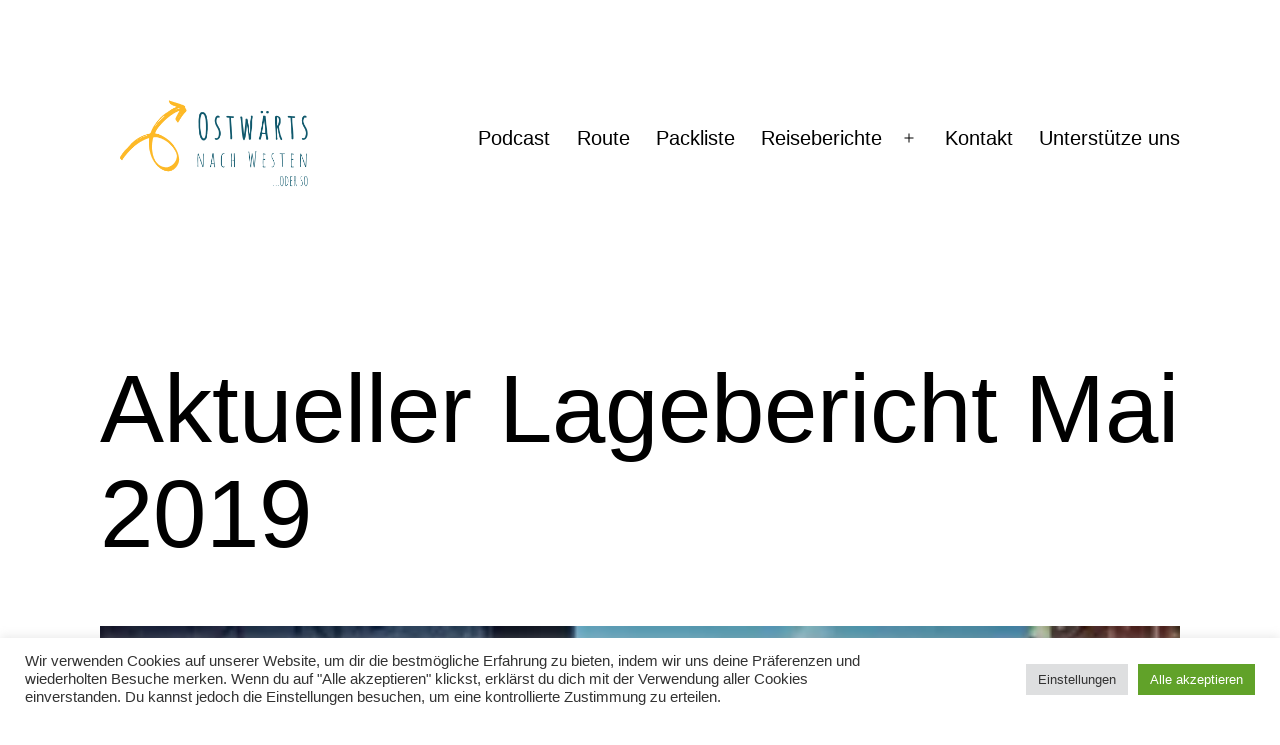

--- FILE ---
content_type: text/html; charset=UTF-8
request_url: https://ostwaerts-nach-westen.de/aktueller-lagebericht-mai-2019/
body_size: 95244
content:
<!doctype html>
<html lang="de" class="respect-color-scheme-preference">
<head>
	<meta charset="UTF-8" />
	<meta name="viewport" content="width=device-width, initial-scale=1" />
	<title>Aktueller Lagebericht Mai 2019 &#8211; Ostwärts nach Westen</title>
<meta name='robots' content='max-image-preview:large' />
<link rel='dns-prefetch' href='//secure.gravatar.com' />
<link rel='dns-prefetch' href='//s.w.org' />
<link rel='dns-prefetch' href='//v0.wordpress.com' />
<link rel='dns-prefetch' href='//i0.wp.com' />
<link rel='dns-prefetch' href='//c0.wp.com' />
<link rel="alternate" type="application/rss+xml" title="Ostwärts nach Westen &raquo; Feed" href="https://ostwaerts-nach-westen.de/feed/" />
<link rel="alternate" type="application/rss+xml" title="Ostwärts nach Westen &raquo; Kommentar-Feed" href="https://ostwaerts-nach-westen.de/comments/feed/" />
<link rel="alternate" type="application/rss+xml" title="Ostwärts nach Westen &raquo; Aktueller Lagebericht Mai 2019-Kommentar-Feed" href="https://ostwaerts-nach-westen.de/aktueller-lagebericht-mai-2019/feed/" />
		<!-- This site uses the Google Analytics by MonsterInsights plugin v9.11.1 - Using Analytics tracking - https://www.monsterinsights.com/ -->
		<!-- Note: MonsterInsights is not currently configured on this site. The site owner needs to authenticate with Google Analytics in the MonsterInsights settings panel. -->
					<!-- No tracking code set -->
				<!-- / Google Analytics by MonsterInsights -->
		<script>
window._wpemojiSettings = {"baseUrl":"https:\/\/s.w.org\/images\/core\/emoji\/14.0.0\/72x72\/","ext":".png","svgUrl":"https:\/\/s.w.org\/images\/core\/emoji\/14.0.0\/svg\/","svgExt":".svg","source":{"concatemoji":"https:\/\/ostwaerts-nach-westen.de\/wp-includes\/js\/wp-emoji-release.min.js?ver=6.0.11"}};
/*! This file is auto-generated */
!function(e,a,t){var n,r,o,i=a.createElement("canvas"),p=i.getContext&&i.getContext("2d");function s(e,t){var a=String.fromCharCode,e=(p.clearRect(0,0,i.width,i.height),p.fillText(a.apply(this,e),0,0),i.toDataURL());return p.clearRect(0,0,i.width,i.height),p.fillText(a.apply(this,t),0,0),e===i.toDataURL()}function c(e){var t=a.createElement("script");t.src=e,t.defer=t.type="text/javascript",a.getElementsByTagName("head")[0].appendChild(t)}for(o=Array("flag","emoji"),t.supports={everything:!0,everythingExceptFlag:!0},r=0;r<o.length;r++)t.supports[o[r]]=function(e){if(!p||!p.fillText)return!1;switch(p.textBaseline="top",p.font="600 32px Arial",e){case"flag":return s([127987,65039,8205,9895,65039],[127987,65039,8203,9895,65039])?!1:!s([55356,56826,55356,56819],[55356,56826,8203,55356,56819])&&!s([55356,57332,56128,56423,56128,56418,56128,56421,56128,56430,56128,56423,56128,56447],[55356,57332,8203,56128,56423,8203,56128,56418,8203,56128,56421,8203,56128,56430,8203,56128,56423,8203,56128,56447]);case"emoji":return!s([129777,127995,8205,129778,127999],[129777,127995,8203,129778,127999])}return!1}(o[r]),t.supports.everything=t.supports.everything&&t.supports[o[r]],"flag"!==o[r]&&(t.supports.everythingExceptFlag=t.supports.everythingExceptFlag&&t.supports[o[r]]);t.supports.everythingExceptFlag=t.supports.everythingExceptFlag&&!t.supports.flag,t.DOMReady=!1,t.readyCallback=function(){t.DOMReady=!0},t.supports.everything||(n=function(){t.readyCallback()},a.addEventListener?(a.addEventListener("DOMContentLoaded",n,!1),e.addEventListener("load",n,!1)):(e.attachEvent("onload",n),a.attachEvent("onreadystatechange",function(){"complete"===a.readyState&&t.readyCallback()})),(e=t.source||{}).concatemoji?c(e.concatemoji):e.wpemoji&&e.twemoji&&(c(e.twemoji),c(e.wpemoji)))}(window,document,window._wpemojiSettings);
</script>
<style>
img.wp-smiley,
img.emoji {
	display: inline !important;
	border: none !important;
	box-shadow: none !important;
	height: 1em !important;
	width: 1em !important;
	margin: 0 0.07em !important;
	vertical-align: -0.1em !important;
	background: none !important;
	padding: 0 !important;
}
</style>
	<link rel='stylesheet' id='wp-block-library-css'  href='https://c0.wp.com/c/6.0.11/wp-includes/css/dist/block-library/style.min.css' media='all' />
<style id='wp-block-library-inline-css'>
.has-text-align-justify{text-align:justify;}
</style>
<style id='wp-block-library-theme-inline-css'>
.wp-block-audio figcaption{color:#555;font-size:13px;text-align:center}.is-dark-theme .wp-block-audio figcaption{color:hsla(0,0%,100%,.65)}.wp-block-code{border:1px solid #ccc;border-radius:4px;font-family:Menlo,Consolas,monaco,monospace;padding:.8em 1em}.wp-block-embed figcaption{color:#555;font-size:13px;text-align:center}.is-dark-theme .wp-block-embed figcaption{color:hsla(0,0%,100%,.65)}.blocks-gallery-caption{color:#555;font-size:13px;text-align:center}.is-dark-theme .blocks-gallery-caption{color:hsla(0,0%,100%,.65)}.wp-block-image figcaption{color:#555;font-size:13px;text-align:center}.is-dark-theme .wp-block-image figcaption{color:hsla(0,0%,100%,.65)}.wp-block-pullquote{border-top:4px solid;border-bottom:4px solid;margin-bottom:1.75em;color:currentColor}.wp-block-pullquote__citation,.wp-block-pullquote cite,.wp-block-pullquote footer{color:currentColor;text-transform:uppercase;font-size:.8125em;font-style:normal}.wp-block-quote{border-left:.25em solid;margin:0 0 1.75em;padding-left:1em}.wp-block-quote cite,.wp-block-quote footer{color:currentColor;font-size:.8125em;position:relative;font-style:normal}.wp-block-quote.has-text-align-right{border-left:none;border-right:.25em solid;padding-left:0;padding-right:1em}.wp-block-quote.has-text-align-center{border:none;padding-left:0}.wp-block-quote.is-large,.wp-block-quote.is-style-large,.wp-block-quote.is-style-plain{border:none}.wp-block-search .wp-block-search__label{font-weight:700}:where(.wp-block-group.has-background){padding:1.25em 2.375em}.wp-block-separator.has-css-opacity{opacity:.4}.wp-block-separator{border:none;border-bottom:2px solid;margin-left:auto;margin-right:auto}.wp-block-separator.has-alpha-channel-opacity{opacity:1}.wp-block-separator:not(.is-style-wide):not(.is-style-dots){width:100px}.wp-block-separator.has-background:not(.is-style-dots){border-bottom:none;height:1px}.wp-block-separator.has-background:not(.is-style-wide):not(.is-style-dots){height:2px}.wp-block-table thead{border-bottom:3px solid}.wp-block-table tfoot{border-top:3px solid}.wp-block-table td,.wp-block-table th{padding:.5em;border:1px solid;word-break:normal}.wp-block-table figcaption{color:#555;font-size:13px;text-align:center}.is-dark-theme .wp-block-table figcaption{color:hsla(0,0%,100%,.65)}.wp-block-video figcaption{color:#555;font-size:13px;text-align:center}.is-dark-theme .wp-block-video figcaption{color:hsla(0,0%,100%,.65)}.wp-block-template-part.has-background{padding:1.25em 2.375em;margin-top:0;margin-bottom:0}
</style>
<link rel='stylesheet' id='mediaelement-css'  href='https://c0.wp.com/c/6.0.11/wp-includes/js/mediaelement/mediaelementplayer-legacy.min.css' media='all' />
<link rel='stylesheet' id='wp-mediaelement-css'  href='https://c0.wp.com/c/6.0.11/wp-includes/js/mediaelement/wp-mediaelement.min.css' media='all' />
<style id='global-styles-inline-css'>
body{--wp--preset--color--black: #000000;--wp--preset--color--cyan-bluish-gray: #abb8c3;--wp--preset--color--white: #FFFFFF;--wp--preset--color--pale-pink: #f78da7;--wp--preset--color--vivid-red: #cf2e2e;--wp--preset--color--luminous-vivid-orange: #ff6900;--wp--preset--color--luminous-vivid-amber: #fcb900;--wp--preset--color--light-green-cyan: #7bdcb5;--wp--preset--color--vivid-green-cyan: #00d084;--wp--preset--color--pale-cyan-blue: #8ed1fc;--wp--preset--color--vivid-cyan-blue: #0693e3;--wp--preset--color--vivid-purple: #9b51e0;--wp--preset--color--dark-gray: #28303D;--wp--preset--color--gray: #39414D;--wp--preset--color--green: #D1E4DD;--wp--preset--color--blue: #D1DFE4;--wp--preset--color--purple: #D1D1E4;--wp--preset--color--red: #E4D1D1;--wp--preset--color--orange: #E4DAD1;--wp--preset--color--yellow: #EEEADD;--wp--preset--gradient--vivid-cyan-blue-to-vivid-purple: linear-gradient(135deg,rgba(6,147,227,1) 0%,rgb(155,81,224) 100%);--wp--preset--gradient--light-green-cyan-to-vivid-green-cyan: linear-gradient(135deg,rgb(122,220,180) 0%,rgb(0,208,130) 100%);--wp--preset--gradient--luminous-vivid-amber-to-luminous-vivid-orange: linear-gradient(135deg,rgba(252,185,0,1) 0%,rgba(255,105,0,1) 100%);--wp--preset--gradient--luminous-vivid-orange-to-vivid-red: linear-gradient(135deg,rgba(255,105,0,1) 0%,rgb(207,46,46) 100%);--wp--preset--gradient--very-light-gray-to-cyan-bluish-gray: linear-gradient(135deg,rgb(238,238,238) 0%,rgb(169,184,195) 100%);--wp--preset--gradient--cool-to-warm-spectrum: linear-gradient(135deg,rgb(74,234,220) 0%,rgb(151,120,209) 20%,rgb(207,42,186) 40%,rgb(238,44,130) 60%,rgb(251,105,98) 80%,rgb(254,248,76) 100%);--wp--preset--gradient--blush-light-purple: linear-gradient(135deg,rgb(255,206,236) 0%,rgb(152,150,240) 100%);--wp--preset--gradient--blush-bordeaux: linear-gradient(135deg,rgb(254,205,165) 0%,rgb(254,45,45) 50%,rgb(107,0,62) 100%);--wp--preset--gradient--luminous-dusk: linear-gradient(135deg,rgb(255,203,112) 0%,rgb(199,81,192) 50%,rgb(65,88,208) 100%);--wp--preset--gradient--pale-ocean: linear-gradient(135deg,rgb(255,245,203) 0%,rgb(182,227,212) 50%,rgb(51,167,181) 100%);--wp--preset--gradient--electric-grass: linear-gradient(135deg,rgb(202,248,128) 0%,rgb(113,206,126) 100%);--wp--preset--gradient--midnight: linear-gradient(135deg,rgb(2,3,129) 0%,rgb(40,116,252) 100%);--wp--preset--gradient--purple-to-yellow: linear-gradient(160deg, #D1D1E4 0%, #EEEADD 100%);--wp--preset--gradient--yellow-to-purple: linear-gradient(160deg, #EEEADD 0%, #D1D1E4 100%);--wp--preset--gradient--green-to-yellow: linear-gradient(160deg, #D1E4DD 0%, #EEEADD 100%);--wp--preset--gradient--yellow-to-green: linear-gradient(160deg, #EEEADD 0%, #D1E4DD 100%);--wp--preset--gradient--red-to-yellow: linear-gradient(160deg, #E4D1D1 0%, #EEEADD 100%);--wp--preset--gradient--yellow-to-red: linear-gradient(160deg, #EEEADD 0%, #E4D1D1 100%);--wp--preset--gradient--purple-to-red: linear-gradient(160deg, #D1D1E4 0%, #E4D1D1 100%);--wp--preset--gradient--red-to-purple: linear-gradient(160deg, #E4D1D1 0%, #D1D1E4 100%);--wp--preset--duotone--dark-grayscale: url('#wp-duotone-dark-grayscale');--wp--preset--duotone--grayscale: url('#wp-duotone-grayscale');--wp--preset--duotone--purple-yellow: url('#wp-duotone-purple-yellow');--wp--preset--duotone--blue-red: url('#wp-duotone-blue-red');--wp--preset--duotone--midnight: url('#wp-duotone-midnight');--wp--preset--duotone--magenta-yellow: url('#wp-duotone-magenta-yellow');--wp--preset--duotone--purple-green: url('#wp-duotone-purple-green');--wp--preset--duotone--blue-orange: url('#wp-duotone-blue-orange');--wp--preset--font-size--small: 18px;--wp--preset--font-size--medium: 20px;--wp--preset--font-size--large: 24px;--wp--preset--font-size--x-large: 42px;--wp--preset--font-size--extra-small: 16px;--wp--preset--font-size--normal: 20px;--wp--preset--font-size--extra-large: 40px;--wp--preset--font-size--huge: 96px;--wp--preset--font-size--gigantic: 144px;}.has-black-color{color: var(--wp--preset--color--black) !important;}.has-cyan-bluish-gray-color{color: var(--wp--preset--color--cyan-bluish-gray) !important;}.has-white-color{color: var(--wp--preset--color--white) !important;}.has-pale-pink-color{color: var(--wp--preset--color--pale-pink) !important;}.has-vivid-red-color{color: var(--wp--preset--color--vivid-red) !important;}.has-luminous-vivid-orange-color{color: var(--wp--preset--color--luminous-vivid-orange) !important;}.has-luminous-vivid-amber-color{color: var(--wp--preset--color--luminous-vivid-amber) !important;}.has-light-green-cyan-color{color: var(--wp--preset--color--light-green-cyan) !important;}.has-vivid-green-cyan-color{color: var(--wp--preset--color--vivid-green-cyan) !important;}.has-pale-cyan-blue-color{color: var(--wp--preset--color--pale-cyan-blue) !important;}.has-vivid-cyan-blue-color{color: var(--wp--preset--color--vivid-cyan-blue) !important;}.has-vivid-purple-color{color: var(--wp--preset--color--vivid-purple) !important;}.has-black-background-color{background-color: var(--wp--preset--color--black) !important;}.has-cyan-bluish-gray-background-color{background-color: var(--wp--preset--color--cyan-bluish-gray) !important;}.has-white-background-color{background-color: var(--wp--preset--color--white) !important;}.has-pale-pink-background-color{background-color: var(--wp--preset--color--pale-pink) !important;}.has-vivid-red-background-color{background-color: var(--wp--preset--color--vivid-red) !important;}.has-luminous-vivid-orange-background-color{background-color: var(--wp--preset--color--luminous-vivid-orange) !important;}.has-luminous-vivid-amber-background-color{background-color: var(--wp--preset--color--luminous-vivid-amber) !important;}.has-light-green-cyan-background-color{background-color: var(--wp--preset--color--light-green-cyan) !important;}.has-vivid-green-cyan-background-color{background-color: var(--wp--preset--color--vivid-green-cyan) !important;}.has-pale-cyan-blue-background-color{background-color: var(--wp--preset--color--pale-cyan-blue) !important;}.has-vivid-cyan-blue-background-color{background-color: var(--wp--preset--color--vivid-cyan-blue) !important;}.has-vivid-purple-background-color{background-color: var(--wp--preset--color--vivid-purple) !important;}.has-black-border-color{border-color: var(--wp--preset--color--black) !important;}.has-cyan-bluish-gray-border-color{border-color: var(--wp--preset--color--cyan-bluish-gray) !important;}.has-white-border-color{border-color: var(--wp--preset--color--white) !important;}.has-pale-pink-border-color{border-color: var(--wp--preset--color--pale-pink) !important;}.has-vivid-red-border-color{border-color: var(--wp--preset--color--vivid-red) !important;}.has-luminous-vivid-orange-border-color{border-color: var(--wp--preset--color--luminous-vivid-orange) !important;}.has-luminous-vivid-amber-border-color{border-color: var(--wp--preset--color--luminous-vivid-amber) !important;}.has-light-green-cyan-border-color{border-color: var(--wp--preset--color--light-green-cyan) !important;}.has-vivid-green-cyan-border-color{border-color: var(--wp--preset--color--vivid-green-cyan) !important;}.has-pale-cyan-blue-border-color{border-color: var(--wp--preset--color--pale-cyan-blue) !important;}.has-vivid-cyan-blue-border-color{border-color: var(--wp--preset--color--vivid-cyan-blue) !important;}.has-vivid-purple-border-color{border-color: var(--wp--preset--color--vivid-purple) !important;}.has-vivid-cyan-blue-to-vivid-purple-gradient-background{background: var(--wp--preset--gradient--vivid-cyan-blue-to-vivid-purple) !important;}.has-light-green-cyan-to-vivid-green-cyan-gradient-background{background: var(--wp--preset--gradient--light-green-cyan-to-vivid-green-cyan) !important;}.has-luminous-vivid-amber-to-luminous-vivid-orange-gradient-background{background: var(--wp--preset--gradient--luminous-vivid-amber-to-luminous-vivid-orange) !important;}.has-luminous-vivid-orange-to-vivid-red-gradient-background{background: var(--wp--preset--gradient--luminous-vivid-orange-to-vivid-red) !important;}.has-very-light-gray-to-cyan-bluish-gray-gradient-background{background: var(--wp--preset--gradient--very-light-gray-to-cyan-bluish-gray) !important;}.has-cool-to-warm-spectrum-gradient-background{background: var(--wp--preset--gradient--cool-to-warm-spectrum) !important;}.has-blush-light-purple-gradient-background{background: var(--wp--preset--gradient--blush-light-purple) !important;}.has-blush-bordeaux-gradient-background{background: var(--wp--preset--gradient--blush-bordeaux) !important;}.has-luminous-dusk-gradient-background{background: var(--wp--preset--gradient--luminous-dusk) !important;}.has-pale-ocean-gradient-background{background: var(--wp--preset--gradient--pale-ocean) !important;}.has-electric-grass-gradient-background{background: var(--wp--preset--gradient--electric-grass) !important;}.has-midnight-gradient-background{background: var(--wp--preset--gradient--midnight) !important;}.has-small-font-size{font-size: var(--wp--preset--font-size--small) !important;}.has-medium-font-size{font-size: var(--wp--preset--font-size--medium) !important;}.has-large-font-size{font-size: var(--wp--preset--font-size--large) !important;}.has-x-large-font-size{font-size: var(--wp--preset--font-size--x-large) !important;}
</style>
<link rel='stylesheet' id='cookie-law-info-css'  href='https://ostwaerts-nach-westen.de/wp-content/plugins/cookie-law-info/public/css/cookie-law-info-public.css?ver=2.1.2' media='all' />
<link rel='stylesheet' id='cookie-law-info-gdpr-css'  href='https://ostwaerts-nach-westen.de/wp-content/plugins/cookie-law-info/public/css/cookie-law-info-gdpr.css?ver=2.1.2' media='all' />
<link rel='stylesheet' id='twenty-twenty-one-style-css'  href='https://ostwaerts-nach-westen.de/wp-content/themes/twentytwentyone/style.css?ver=1.6' media='all' />
<style id='twenty-twenty-one-style-inline-css'>
:root{--global--color-background: #ffffff;--global--color-primary: #000;--global--color-secondary: #000;--button--color-background: #000;--button--color-text-hover: #000;}
</style>
<link rel='stylesheet' id='twenty-twenty-one-print-style-css'  href='https://ostwaerts-nach-westen.de/wp-content/themes/twentytwentyone/assets/css/print.css?ver=1.6' media='print' />
<link rel='stylesheet' id='tt1-dark-mode-css'  href='https://ostwaerts-nach-westen.de/wp-content/themes/twentytwentyone/assets/css/style-dark-mode.css?ver=1.6' media='all' />
<link rel='stylesheet' id='twentytwentyone-jetpack-css'  href='https://c0.wp.com/p/jetpack/12.0.2/modules/theme-tools/compat/twentytwentyone.css' media='all' />
<link rel='stylesheet' id='social-logos-css'  href='https://c0.wp.com/p/jetpack/12.0.2/_inc/social-logos/social-logos.min.css' media='all' />
<link rel='stylesheet' id='jetpack_css-css'  href='https://c0.wp.com/p/jetpack/12.0.2/css/jetpack.css' media='all' />
<script id='jetpack_related-posts-js-extra'>
var related_posts_js_options = {"post_heading":"h4"};
</script>
<script src='https://c0.wp.com/p/jetpack/12.0.2/_inc/build/related-posts/related-posts.min.js' id='jetpack_related-posts-js'></script>
<script src='https://c0.wp.com/c/6.0.11/wp-includes/js/jquery/jquery.min.js' id='jquery-core-js'></script>
<script src='https://c0.wp.com/c/6.0.11/wp-includes/js/jquery/jquery-migrate.min.js' id='jquery-migrate-js'></script>
<script id='cookie-law-info-js-extra'>
var Cli_Data = {"nn_cookie_ids":[],"cookielist":[],"non_necessary_cookies":[],"ccpaEnabled":"","ccpaRegionBased":"","ccpaBarEnabled":"","strictlyEnabled":["necessary","obligatoire"],"ccpaType":"gdpr","js_blocking":"1","custom_integration":"","triggerDomRefresh":"","secure_cookies":""};
var cli_cookiebar_settings = {"animate_speed_hide":"500","animate_speed_show":"500","background":"#FFF","border":"#b1a6a6c2","border_on":"","button_1_button_colour":"#61a229","button_1_button_hover":"#4e8221","button_1_link_colour":"#fff","button_1_as_button":"1","button_1_new_win":"","button_2_button_colour":"#333","button_2_button_hover":"#292929","button_2_link_colour":"#444","button_2_as_button":"","button_2_hidebar":"","button_3_button_colour":"#dedfe0","button_3_button_hover":"#b2b2b3","button_3_link_colour":"#333333","button_3_as_button":"1","button_3_new_win":"","button_4_button_colour":"#dedfe0","button_4_button_hover":"#b2b2b3","button_4_link_colour":"#333333","button_4_as_button":"1","button_7_button_colour":"#61a229","button_7_button_hover":"#4e8221","button_7_link_colour":"#fff","button_7_as_button":"1","button_7_new_win":"","font_family":"inherit","header_fix":"","notify_animate_hide":"1","notify_animate_show":"","notify_div_id":"#cookie-law-info-bar","notify_position_horizontal":"right","notify_position_vertical":"bottom","scroll_close":"","scroll_close_reload":"","accept_close_reload":"","reject_close_reload":"","showagain_tab":"","showagain_background":"#fff","showagain_border":"#000","showagain_div_id":"#cookie-law-info-again","showagain_x_position":"100px","text":"#333333","show_once_yn":"1","show_once":"10000","logging_on":"","as_popup":"","popup_overlay":"1","bar_heading_text":"","cookie_bar_as":"banner","popup_showagain_position":"bottom-right","widget_position":"left"};
var log_object = {"ajax_url":"https:\/\/ostwaerts-nach-westen.de\/wp-admin\/admin-ajax.php"};
</script>
<script src='https://ostwaerts-nach-westen.de/wp-content/plugins/cookie-law-info/public/js/cookie-law-info-public.js?ver=2.1.2' id='cookie-law-info-js'></script>
<script id='ajax-test-js-extra'>
var the_ajax_script = {"ajaxurl":"https:\/\/ostwaerts-nach-westen.de\/wp-admin\/admin-ajax.php"};
</script>
<script src='https://ostwaerts-nach-westen.de/wp-content/plugins/google-site-verification-using-meta-tag//verification.js?ver=6.0.11' id='ajax-test-js'></script>
<link rel="https://api.w.org/" href="https://ostwaerts-nach-westen.de/wp-json/" /><link rel="alternate" type="application/json" href="https://ostwaerts-nach-westen.de/wp-json/wp/v2/posts/434" />
<link rel="canonical" href="https://ostwaerts-nach-westen.de/aktueller-lagebericht-mai-2019/" />
<link rel='shortlink' href='https://wp.me/paAw6o-70' />
<link rel="alternate" type="application/json+oembed" href="https://ostwaerts-nach-westen.de/wp-json/oembed/1.0/embed?url=https%3A%2F%2Fostwaerts-nach-westen.de%2Faktueller-lagebericht-mai-2019%2F" />
<link rel="alternate" type="text/xml+oembed" href="https://ostwaerts-nach-westen.de/wp-json/oembed/1.0/embed?url=https%3A%2F%2Fostwaerts-nach-westen.de%2Faktueller-lagebericht-mai-2019%2F&#038;format=xml" />
	<style>img#wpstats{display:none}</style>
				<style type="text/css">.pp-podcast {opacity: 0;}</style>
		<link rel="pingback" href="https://ostwaerts-nach-westen.de/xmlrpc.php"><style id="custom-background-css">
body.custom-background { background-color: #ffffff; }
</style>
				<style type="text/css">
				/* If html does not have either class, do not show lazy loaded images. */
				html:not( .jetpack-lazy-images-js-enabled ):not( .js ) .jetpack-lazy-image {
					display: none;
				}
			</style>
			<script>
				document.documentElement.classList.add(
					'jetpack-lazy-images-js-enabled'
				);
			</script>
		
<!-- Jetpack Open Graph Tags -->
<meta property="og:type" content="article" />
<meta property="og:title" content="Aktueller Lagebericht Mai 2019" />
<meta property="og:url" content="https://ostwaerts-nach-westen.de/aktueller-lagebericht-mai-2019/" />
<meta property="og:description" content="In den letzten Wochen ist so viel passiert, dass wir hier gar nicht hinterher gekommen sind mit dem Berichten &#8211; und sein wir ehrlich, nicht jedes Ereignis hat einen eigenen Blogbeitrag verdie…" />
<meta property="article:published_time" content="2019-05-03T17:50:49+00:00" />
<meta property="article:modified_time" content="2019-05-03T17:51:44+00:00" />
<meta property="og:site_name" content="Ostwärts nach Westen" />
<meta property="og:image" content="https://i0.wp.com/ostwaerts-nach-westen.de/wp-content/uploads/2019/05/Speicherstadt-klein.jpg?fit=1200%2C675&#038;ssl=1" />
<meta property="og:image:width" content="1200" />
<meta property="og:image:height" content="675" />
<meta property="og:image:alt" content="" />
<meta property="og:locale" content="de_DE" />
<meta name="twitter:text:title" content="Aktueller Lagebericht Mai 2019" />
<meta name="twitter:image" content="https://i0.wp.com/ostwaerts-nach-westen.de/wp-content/uploads/2019/05/Speicherstadt-klein.jpg?fit=1200%2C675&#038;ssl=1&#038;w=640" />
<meta name="twitter:card" content="summary_large_image" />

<!-- End Jetpack Open Graph Tags -->
<link rel="icon" href="https://i0.wp.com/ostwaerts-nach-westen.de/wp-content/uploads/2020/07/cropped-oder-so-Pfeil-TRANS-1.png?fit=32%2C32&#038;ssl=1" sizes="32x32" />
<link rel="icon" href="https://i0.wp.com/ostwaerts-nach-westen.de/wp-content/uploads/2020/07/cropped-oder-so-Pfeil-TRANS-1.png?fit=192%2C192&#038;ssl=1" sizes="192x192" />
<link rel="apple-touch-icon" href="https://i0.wp.com/ostwaerts-nach-westen.de/wp-content/uploads/2020/07/cropped-oder-so-Pfeil-TRANS-1.png?fit=180%2C180&#038;ssl=1" />
<meta name="msapplication-TileImage" content="https://i0.wp.com/ostwaerts-nach-westen.de/wp-content/uploads/2020/07/cropped-oder-so-Pfeil-TRANS-1.png?fit=270%2C270&#038;ssl=1" />
<!--
Plugin: Google meta tag Site Verification Plugin
Tracking Code.

-->

<meta name="google-site-verification" content="EGmotCeifWMkq-8r8LLYW03uJg0EDWOsB_10oZIS79c"/></head>

<body class="post-template-default single single-post postid-434 single-format-standard custom-background wp-custom-logo wp-embed-responsive is-light-theme has-background-white no-js singular has-main-navigation">
<svg xmlns="http://www.w3.org/2000/svg" viewBox="0 0 0 0" width="0" height="0" focusable="false" role="none" style="visibility: hidden; position: absolute; left: -9999px; overflow: hidden;" ><defs><filter id="wp-duotone-dark-grayscale"><feColorMatrix color-interpolation-filters="sRGB" type="matrix" values=" .299 .587 .114 0 0 .299 .587 .114 0 0 .299 .587 .114 0 0 .299 .587 .114 0 0 " /><feComponentTransfer color-interpolation-filters="sRGB" ><feFuncR type="table" tableValues="0 0.49803921568627" /><feFuncG type="table" tableValues="0 0.49803921568627" /><feFuncB type="table" tableValues="0 0.49803921568627" /><feFuncA type="table" tableValues="1 1" /></feComponentTransfer><feComposite in2="SourceGraphic" operator="in" /></filter></defs></svg><svg xmlns="http://www.w3.org/2000/svg" viewBox="0 0 0 0" width="0" height="0" focusable="false" role="none" style="visibility: hidden; position: absolute; left: -9999px; overflow: hidden;" ><defs><filter id="wp-duotone-grayscale"><feColorMatrix color-interpolation-filters="sRGB" type="matrix" values=" .299 .587 .114 0 0 .299 .587 .114 0 0 .299 .587 .114 0 0 .299 .587 .114 0 0 " /><feComponentTransfer color-interpolation-filters="sRGB" ><feFuncR type="table" tableValues="0 1" /><feFuncG type="table" tableValues="0 1" /><feFuncB type="table" tableValues="0 1" /><feFuncA type="table" tableValues="1 1" /></feComponentTransfer><feComposite in2="SourceGraphic" operator="in" /></filter></defs></svg><svg xmlns="http://www.w3.org/2000/svg" viewBox="0 0 0 0" width="0" height="0" focusable="false" role="none" style="visibility: hidden; position: absolute; left: -9999px; overflow: hidden;" ><defs><filter id="wp-duotone-purple-yellow"><feColorMatrix color-interpolation-filters="sRGB" type="matrix" values=" .299 .587 .114 0 0 .299 .587 .114 0 0 .299 .587 .114 0 0 .299 .587 .114 0 0 " /><feComponentTransfer color-interpolation-filters="sRGB" ><feFuncR type="table" tableValues="0.54901960784314 0.98823529411765" /><feFuncG type="table" tableValues="0 1" /><feFuncB type="table" tableValues="0.71764705882353 0.25490196078431" /><feFuncA type="table" tableValues="1 1" /></feComponentTransfer><feComposite in2="SourceGraphic" operator="in" /></filter></defs></svg><svg xmlns="http://www.w3.org/2000/svg" viewBox="0 0 0 0" width="0" height="0" focusable="false" role="none" style="visibility: hidden; position: absolute; left: -9999px; overflow: hidden;" ><defs><filter id="wp-duotone-blue-red"><feColorMatrix color-interpolation-filters="sRGB" type="matrix" values=" .299 .587 .114 0 0 .299 .587 .114 0 0 .299 .587 .114 0 0 .299 .587 .114 0 0 " /><feComponentTransfer color-interpolation-filters="sRGB" ><feFuncR type="table" tableValues="0 1" /><feFuncG type="table" tableValues="0 0.27843137254902" /><feFuncB type="table" tableValues="0.5921568627451 0.27843137254902" /><feFuncA type="table" tableValues="1 1" /></feComponentTransfer><feComposite in2="SourceGraphic" operator="in" /></filter></defs></svg><svg xmlns="http://www.w3.org/2000/svg" viewBox="0 0 0 0" width="0" height="0" focusable="false" role="none" style="visibility: hidden; position: absolute; left: -9999px; overflow: hidden;" ><defs><filter id="wp-duotone-midnight"><feColorMatrix color-interpolation-filters="sRGB" type="matrix" values=" .299 .587 .114 0 0 .299 .587 .114 0 0 .299 .587 .114 0 0 .299 .587 .114 0 0 " /><feComponentTransfer color-interpolation-filters="sRGB" ><feFuncR type="table" tableValues="0 0" /><feFuncG type="table" tableValues="0 0.64705882352941" /><feFuncB type="table" tableValues="0 1" /><feFuncA type="table" tableValues="1 1" /></feComponentTransfer><feComposite in2="SourceGraphic" operator="in" /></filter></defs></svg><svg xmlns="http://www.w3.org/2000/svg" viewBox="0 0 0 0" width="0" height="0" focusable="false" role="none" style="visibility: hidden; position: absolute; left: -9999px; overflow: hidden;" ><defs><filter id="wp-duotone-magenta-yellow"><feColorMatrix color-interpolation-filters="sRGB" type="matrix" values=" .299 .587 .114 0 0 .299 .587 .114 0 0 .299 .587 .114 0 0 .299 .587 .114 0 0 " /><feComponentTransfer color-interpolation-filters="sRGB" ><feFuncR type="table" tableValues="0.78039215686275 1" /><feFuncG type="table" tableValues="0 0.94901960784314" /><feFuncB type="table" tableValues="0.35294117647059 0.47058823529412" /><feFuncA type="table" tableValues="1 1" /></feComponentTransfer><feComposite in2="SourceGraphic" operator="in" /></filter></defs></svg><svg xmlns="http://www.w3.org/2000/svg" viewBox="0 0 0 0" width="0" height="0" focusable="false" role="none" style="visibility: hidden; position: absolute; left: -9999px; overflow: hidden;" ><defs><filter id="wp-duotone-purple-green"><feColorMatrix color-interpolation-filters="sRGB" type="matrix" values=" .299 .587 .114 0 0 .299 .587 .114 0 0 .299 .587 .114 0 0 .299 .587 .114 0 0 " /><feComponentTransfer color-interpolation-filters="sRGB" ><feFuncR type="table" tableValues="0.65098039215686 0.40392156862745" /><feFuncG type="table" tableValues="0 1" /><feFuncB type="table" tableValues="0.44705882352941 0.4" /><feFuncA type="table" tableValues="1 1" /></feComponentTransfer><feComposite in2="SourceGraphic" operator="in" /></filter></defs></svg><svg xmlns="http://www.w3.org/2000/svg" viewBox="0 0 0 0" width="0" height="0" focusable="false" role="none" style="visibility: hidden; position: absolute; left: -9999px; overflow: hidden;" ><defs><filter id="wp-duotone-blue-orange"><feColorMatrix color-interpolation-filters="sRGB" type="matrix" values=" .299 .587 .114 0 0 .299 .587 .114 0 0 .299 .587 .114 0 0 .299 .587 .114 0 0 " /><feComponentTransfer color-interpolation-filters="sRGB" ><feFuncR type="table" tableValues="0.098039215686275 1" /><feFuncG type="table" tableValues="0 0.66274509803922" /><feFuncB type="table" tableValues="0.84705882352941 0.41960784313725" /><feFuncA type="table" tableValues="1 1" /></feComponentTransfer><feComposite in2="SourceGraphic" operator="in" /></filter></defs></svg><div id="page" class="site">
	<a class="skip-link screen-reader-text" href="#content">Zum Inhalt springen</a>

	
<header id="masthead" class="site-header has-logo has-menu">

	

<div class="site-branding">

			<div class="site-logo"><a href="https://ostwaerts-nach-westen.de/" class="custom-logo-link" rel="home"><img width="500" height="192" src="https://i0.wp.com/ostwaerts-nach-westen.de/wp-content/uploads/2020/07/cropped-cropped-oder-so-weiss-III.png?fit=500%2C192&amp;ssl=1" class="custom-logo" alt="Ostwärts nach Westen" srcset="https://i0.wp.com/ostwaerts-nach-westen.de/wp-content/uploads/2020/07/cropped-cropped-oder-so-weiss-III.png?w=500&amp;ssl=1 500w, https://i0.wp.com/ostwaerts-nach-westen.de/wp-content/uploads/2020/07/cropped-cropped-oder-so-weiss-III.png?resize=300%2C115&amp;ssl=1 300w" sizes="(max-width: 500px) 100vw, 500px" data-attachment-id="2651" data-permalink="https://ostwaerts-nach-westen.de/cropped-cropped-oder-so-weiss-iii-png/" data-orig-file="https://i0.wp.com/ostwaerts-nach-westen.de/wp-content/uploads/2020/07/cropped-cropped-oder-so-weiss-III.png?fit=500%2C192&amp;ssl=1" data-orig-size="500,192" data-comments-opened="1" data-image-meta="{&quot;aperture&quot;:&quot;0&quot;,&quot;credit&quot;:&quot;&quot;,&quot;camera&quot;:&quot;&quot;,&quot;caption&quot;:&quot;&quot;,&quot;created_timestamp&quot;:&quot;0&quot;,&quot;copyright&quot;:&quot;&quot;,&quot;focal_length&quot;:&quot;0&quot;,&quot;iso&quot;:&quot;0&quot;,&quot;shutter_speed&quot;:&quot;0&quot;,&quot;title&quot;:&quot;&quot;,&quot;orientation&quot;:&quot;0&quot;}" data-image-title="cropped-cropped-oder-so-weiss-III.png" data-image-description="&lt;p&gt;https://ostwaerts-nach-westen.de/wp-content/uploads/2020/07/cropped-cropped-oder-so-weiss-III.png&lt;/p&gt;
" data-image-caption="" data-medium-file="https://i0.wp.com/ostwaerts-nach-westen.de/wp-content/uploads/2020/07/cropped-cropped-oder-so-weiss-III.png?fit=300%2C115&amp;ssl=1" data-large-file="https://i0.wp.com/ostwaerts-nach-westen.de/wp-content/uploads/2020/07/cropped-cropped-oder-so-weiss-III.png?fit=500%2C192&amp;ssl=1" /></a></div>
	
						<p class="screen-reader-text"><a href="https://ostwaerts-nach-westen.de/">Ostwärts nach Westen</a></p>
			
	</div><!-- .site-branding -->
	
	<nav id="site-navigation" class="primary-navigation" aria-label="Primäres Menü">
		<div class="menu-button-container">
			<button id="primary-mobile-menu" class="button" aria-controls="primary-menu-list" aria-expanded="false">
				<span class="dropdown-icon open">Menü					<svg class="svg-icon" width="24" height="24" aria-hidden="true" role="img" focusable="false" viewBox="0 0 24 24" fill="none" xmlns="http://www.w3.org/2000/svg"><path fill-rule="evenodd" clip-rule="evenodd" d="M4.5 6H19.5V7.5H4.5V6ZM4.5 12H19.5V13.5H4.5V12ZM19.5 18H4.5V19.5H19.5V18Z" fill="currentColor"/></svg>				</span>
				<span class="dropdown-icon close">Schließen					<svg class="svg-icon" width="24" height="24" aria-hidden="true" role="img" focusable="false" viewBox="0 0 24 24" fill="none" xmlns="http://www.w3.org/2000/svg"><path fill-rule="evenodd" clip-rule="evenodd" d="M12 10.9394L5.53033 4.46973L4.46967 5.53039L10.9393 12.0001L4.46967 18.4697L5.53033 19.5304L12 13.0607L18.4697 19.5304L19.5303 18.4697L13.0607 12.0001L19.5303 5.53039L18.4697 4.46973L12 10.9394Z" fill="currentColor"/></svg>				</span>
			</button><!-- #primary-mobile-menu -->
		</div><!-- .menu-button-container -->
		<div class="primary-menu-container"><ul id="primary-menu-list" class="menu-wrapper"><li id="menu-item-2731" class="menu-item menu-item-type-post_type menu-item-object-page menu-item-2731"><a href="https://ostwaerts-nach-westen.de/podcast/">Podcast</a></li>
<li id="menu-item-1418" class="menu-item menu-item-type-post_type menu-item-object-page menu-item-1418"><a href="https://ostwaerts-nach-westen.de/route/">Route</a></li>
<li id="menu-item-1232" class="menu-item menu-item-type-post_type menu-item-object-post menu-item-1232"><a href="https://ostwaerts-nach-westen.de/packliste/">Packliste</a></li>
<li id="menu-item-2365" class="menu-item menu-item-type-taxonomy menu-item-object-category menu-item-has-children menu-item-2365"><a href="https://ostwaerts-nach-westen.de/category/reiseberichte/">Reiseberichte</a><button class="sub-menu-toggle" aria-expanded="false" onClick="twentytwentyoneExpandSubMenu(this)"><span class="icon-plus"><svg class="svg-icon" width="18" height="18" aria-hidden="true" role="img" focusable="false" viewBox="0 0 24 24" fill="none" xmlns="http://www.w3.org/2000/svg"><path fill-rule="evenodd" clip-rule="evenodd" d="M18 11.2h-5.2V6h-1.6v5.2H6v1.6h5.2V18h1.6v-5.2H18z" fill="currentColor"/></svg></span><span class="icon-minus"><svg class="svg-icon" width="18" height="18" aria-hidden="true" role="img" focusable="false" viewBox="0 0 24 24" fill="none" xmlns="http://www.w3.org/2000/svg"><path fill-rule="evenodd" clip-rule="evenodd" d="M6 11h12v2H6z" fill="currentColor"/></svg></span><span class="screen-reader-text">Menü öffnen</span></button>
<ul class="sub-menu">
	<li id="menu-item-2366" class="menu-item menu-item-type-taxonomy menu-item-object-category menu-item-2366"><a href="https://ostwaerts-nach-westen.de/category/reiseberichte/balkan/">Balkan</a></li>
	<li id="menu-item-2371" class="menu-item menu-item-type-taxonomy menu-item-object-category menu-item-2371"><a href="https://ostwaerts-nach-westen.de/category/reiseberichte/baltikum/">Baltikum</a></li>
	<li id="menu-item-2375" class="menu-item menu-item-type-taxonomy menu-item-object-category menu-item-2375"><a href="https://ostwaerts-nach-westen.de/category/reiseberichte/kaukasus/">Kaukasus</a></li>
	<li id="menu-item-2378" class="menu-item menu-item-type-taxonomy menu-item-object-category menu-item-2378"><a href="https://ostwaerts-nach-westen.de/category/reiseberichte/mitteleuropa/">Mitteleuropa</a></li>
	<li id="menu-item-2383" class="menu-item menu-item-type-taxonomy menu-item-object-category menu-item-2383"><a href="https://ostwaerts-nach-westen.de/category/reiseberichte/russland/">Russland</a></li>
	<li id="menu-item-2384" class="menu-item menu-item-type-taxonomy menu-item-object-category menu-item-2384"><a href="https://ostwaerts-nach-westen.de/category/reiseberichte/tuerkei/">Türkei</a></li>
</ul>
</li>
<li id="menu-item-96" class="menu-item menu-item-type-post_type menu-item-object-page menu-item-96"><a href="https://ostwaerts-nach-westen.de/kontakt/">Kontakt</a></li>
<li id="menu-item-1438" class="menu-item menu-item-type-post_type menu-item-object-page menu-item-1438"><a href="https://ostwaerts-nach-westen.de/unterstuetze-uns/">Unterstütze uns</a></li>
</ul></div>	</nav><!-- #site-navigation -->

</header><!-- #masthead -->

	<div id="content" class="site-content">
		<div id="primary" class="content-area">
			<main id="main" class="site-main">

<article id="post-434" class="post-434 post type-post status-publish format-standard has-post-thumbnail hentry category-vorbereitung tag-fahrraeder tag-lagebericht tag-vorbereitung tag-weltreise entry">

	<header class="entry-header alignwide">
		<h1 class="entry-title">Aktueller Lagebericht Mai 2019</h1>		
		
			<figure class="post-thumbnail">
				<img width="300" height="169" src="https://i0.wp.com/ostwaerts-nach-westen.de/wp-content/uploads/2019/05/Speicherstadt-klein.jpg?fit=300%2C169&amp;ssl=1" class="attachment-post-thumbnail size-post-thumbnail wp-post-image jetpack-lazy-image" alt style="width:100%;height:56.25%;max-width:2000px;" data-attachment-id="437" data-permalink="https://ostwaerts-nach-westen.de/aktueller-lagebericht-mai-2019/speicherstadt-klein/" data-orig-file="https://i0.wp.com/ostwaerts-nach-westen.de/wp-content/uploads/2019/05/Speicherstadt-klein.jpg?fit=2000%2C1125&amp;ssl=1" data-orig-size="2000,1125" data-comments-opened="1" data-image-meta="{&quot;aperture&quot;:&quot;2&quot;,&quot;credit&quot;:&quot;&quot;,&quot;camera&quot;:&quot;F5321&quot;,&quot;caption&quot;:&quot;&quot;,&quot;created_timestamp&quot;:&quot;1556614076&quot;,&quot;copyright&quot;:&quot;&quot;,&quot;focal_length&quot;:&quot;4.23&quot;,&quot;iso&quot;:&quot;40&quot;,&quot;shutter_speed&quot;:&quot;0.0015625&quot;,&quot;title&quot;:&quot;&quot;,&quot;orientation&quot;:&quot;1&quot;}" data-image-title="Speicherstadt klein" data-image-description data-image-caption data-medium-file="https://i0.wp.com/ostwaerts-nach-westen.de/wp-content/uploads/2019/05/Speicherstadt-klein.jpg?fit=300%2C169&amp;ssl=1" data-large-file="https://i0.wp.com/ostwaerts-nach-westen.de/wp-content/uploads/2019/05/Speicherstadt-klein.jpg?fit=750%2C422&amp;ssl=1" data-lazy-srcset="https://i0.wp.com/ostwaerts-nach-westen.de/wp-content/uploads/2019/05/Speicherstadt-klein.jpg?w=2000&amp;ssl=1 2000w, https://i0.wp.com/ostwaerts-nach-westen.de/wp-content/uploads/2019/05/Speicherstadt-klein.jpg?resize=300%2C169&amp;ssl=1 300w, https://i0.wp.com/ostwaerts-nach-westen.de/wp-content/uploads/2019/05/Speicherstadt-klein.jpg?resize=768%2C432&amp;ssl=1 768w, https://i0.wp.com/ostwaerts-nach-westen.de/wp-content/uploads/2019/05/Speicherstadt-klein.jpg?resize=1024%2C576&amp;ssl=1 1024w, https://i0.wp.com/ostwaerts-nach-westen.de/wp-content/uploads/2019/05/Speicherstadt-klein.jpg?resize=850%2C478&amp;ssl=1 850w, https://i0.wp.com/ostwaerts-nach-westen.de/wp-content/uploads/2019/05/Speicherstadt-klein.jpg?w=1500&amp;ssl=1 1500w" data-lazy-sizes="(max-width: 300px) 100vw, 300px" data-lazy-src="https://i0.wp.com/ostwaerts-nach-westen.de/wp-content/uploads/2019/05/Speicherstadt-klein.jpg?fit=300%2C169&amp;ssl=1&amp;is-pending-load=1" srcset="[data-uri]">							</figure><!-- .post-thumbnail -->

					</header><!-- .entry-header -->

	<div class="entry-content">
		
<p>In den letzten Wochen ist so viel passiert, dass wir hier gar nicht hinterher gekommen sind mit dem Berichten &#8211; und sein wir ehrlich, nicht jedes Ereignis hat einen eigenen Blogbeitrag verdient. Deshalb mal hier ein paar Einblicke in die aktuellen Entwicklungen:<br></p>



<h2>Die Fahrräder sind da</h2>



<p>Schon vor zwei Wochen sind sie im Fahrradladen unseres Vertrauens angekommen und die ersten Probefahrten sind schon absolviert. Mittlerweile sind auch unsere Änderungswünsche erledigt, weshalb wir sie morgen abholen können. Wir freuen uns schon riesig darauf, sie einzufahren und unsere Hintern an die Sättel zu gewöhnen. Zu den Fahrrädern wird es bald auch noch einen separaten Beitrag geben.<br></p>



<figure class="wp-block-image"><img data-attachment-id="435" data-permalink="https://ostwaerts-nach-westen.de/aktueller-lagebericht-mai-2019/fahrraeder-klein/" data-orig-file="https://i0.wp.com/ostwaerts-nach-westen.de/wp-content/uploads/2019/05/Fahrräder-klein.jpg?fit=1500%2C953&amp;ssl=1" data-orig-size="1500,953" data-comments-opened="1" data-image-meta="{&quot;aperture&quot;:&quot;2&quot;,&quot;credit&quot;:&quot;&quot;,&quot;camera&quot;:&quot;F5321&quot;,&quot;caption&quot;:&quot;&quot;,&quot;created_timestamp&quot;:&quot;1555613766&quot;,&quot;copyright&quot;:&quot;&quot;,&quot;focal_length&quot;:&quot;4.23&quot;,&quot;iso&quot;:&quot;50&quot;,&quot;shutter_speed&quot;:&quot;0.015625&quot;,&quot;title&quot;:&quot;&quot;,&quot;orientation&quot;:&quot;1&quot;}" data-image-title="Fahrräder klein" data-image-description data-image-caption data-medium-file="https://i0.wp.com/ostwaerts-nach-westen.de/wp-content/uploads/2019/05/Fahrräder-klein.jpg?fit=300%2C191&amp;ssl=1" data-large-file="https://i0.wp.com/ostwaerts-nach-westen.de/wp-content/uploads/2019/05/Fahrräder-klein.jpg?fit=750%2C477&amp;ssl=1" width="750" height="477" src="https://i0.wp.com/ostwaerts-nach-westen.de/wp-content/uploads/2019/05/Fahrräder-klein.jpg?resize=750%2C477&#038;ssl=1" alt class="wp-image-435 jetpack-lazy-image" data-recalc-dims="1" data-lazy-srcset="https://i0.wp.com/ostwaerts-nach-westen.de/wp-content/uploads/2019/05/Fahrräder-klein.jpg?resize=1024%2C651&amp;ssl=1 1024w, https://i0.wp.com/ostwaerts-nach-westen.de/wp-content/uploads/2019/05/Fahrräder-klein.jpg?resize=300%2C191&amp;ssl=1 300w, https://i0.wp.com/ostwaerts-nach-westen.de/wp-content/uploads/2019/05/Fahrräder-klein.jpg?resize=768%2C488&amp;ssl=1 768w, https://i0.wp.com/ostwaerts-nach-westen.de/wp-content/uploads/2019/05/Fahrräder-klein.jpg?resize=850%2C540&amp;ssl=1 850w, https://i0.wp.com/ostwaerts-nach-westen.de/wp-content/uploads/2019/05/Fahrräder-klein.jpg?w=1500&amp;ssl=1 1500w" data-lazy-sizes="(max-width: 750px) 100vw, 750px" data-lazy-src="https://i0.wp.com/ostwaerts-nach-westen.de/wp-content/uploads/2019/05/Fahrräder-klein.jpg?resize=750%2C477&amp;is-pending-load=1#038;ssl=1" srcset="[data-uri]"><noscript><img data-lazy-fallback="1" data-attachment-id="435" data-permalink="https://ostwaerts-nach-westen.de/aktueller-lagebericht-mai-2019/fahrraeder-klein/" data-orig-file="https://i0.wp.com/ostwaerts-nach-westen.de/wp-content/uploads/2019/05/Fahrräder-klein.jpg?fit=1500%2C953&amp;ssl=1" data-orig-size="1500,953" data-comments-opened="1" data-image-meta="{&quot;aperture&quot;:&quot;2&quot;,&quot;credit&quot;:&quot;&quot;,&quot;camera&quot;:&quot;F5321&quot;,&quot;caption&quot;:&quot;&quot;,&quot;created_timestamp&quot;:&quot;1555613766&quot;,&quot;copyright&quot;:&quot;&quot;,&quot;focal_length&quot;:&quot;4.23&quot;,&quot;iso&quot;:&quot;50&quot;,&quot;shutter_speed&quot;:&quot;0.015625&quot;,&quot;title&quot;:&quot;&quot;,&quot;orientation&quot;:&quot;1&quot;}" data-image-title="Fahrräder klein" data-image-description="" data-image-caption="" data-medium-file="https://i0.wp.com/ostwaerts-nach-westen.de/wp-content/uploads/2019/05/Fahrräder-klein.jpg?fit=300%2C191&amp;ssl=1" data-large-file="https://i0.wp.com/ostwaerts-nach-westen.de/wp-content/uploads/2019/05/Fahrräder-klein.jpg?fit=750%2C477&amp;ssl=1" loading="lazy" width="750" height="477" src="https://i0.wp.com/ostwaerts-nach-westen.de/wp-content/uploads/2019/05/Fahrräder-klein.jpg?resize=750%2C477&#038;ssl=1" alt="" class="wp-image-435" srcset="https://i0.wp.com/ostwaerts-nach-westen.de/wp-content/uploads/2019/05/Fahrräder-klein.jpg?resize=1024%2C651&amp;ssl=1 1024w, https://i0.wp.com/ostwaerts-nach-westen.de/wp-content/uploads/2019/05/Fahrräder-klein.jpg?resize=300%2C191&amp;ssl=1 300w, https://i0.wp.com/ostwaerts-nach-westen.de/wp-content/uploads/2019/05/Fahrräder-klein.jpg?resize=768%2C488&amp;ssl=1 768w, https://i0.wp.com/ostwaerts-nach-westen.de/wp-content/uploads/2019/05/Fahrräder-klein.jpg?resize=850%2C540&amp;ssl=1 850w, https://i0.wp.com/ostwaerts-nach-westen.de/wp-content/uploads/2019/05/Fahrräder-klein.jpg?w=1500&amp;ssl=1 1500w" sizes="(max-width: 750px) 100vw, 750px" data-recalc-dims="1"  /></noscript></figure>



<h2>Schlafzimmer- und Kücheneinrichtung sind angekommen</h2>



<p>Nachdem die <a href="https://ostwaerts-nach-westen.de/es-geht-voran-unsere-fahrradtaschen-sind-da/">Taschen</a> ja bereits geliefert worden sind, haben wir uns nun nach intensiven Recherchen für einen Großteil dessen entschieden, was sie einmal füllen wird. Dazu gehören  Schlafsäcke, Isomatten, ein Kocher und ein paar weitere nicht ganz unwichtige Kleinigkeiten (z.B. Wasserfilter). Unsere Großbestellung ist bereits geliefert worden und jetzt wird erstmal ein wenig getestet. Dazu gibt es demnächst auch noch mal ein paar detaillierte Informationen.<br></p>



<h2>Wir waren in der Kogge</h2>



<p>Beim Heimspiel gegen die Sportfreunde Lotte hatte die Mitglieder-Story über unsere Weltreise eine ganze Doppelseite in der Stadionzeitschrift des besten Clubs der Welt. Wir wussten es natürlich vorher, dass da was kommt, aber es hat uns dann trotzdem sehr gefreut, unsere Geschichte abgedruckt zu sehen.<br></p>



<figure class="wp-block-image"><img data-attachment-id="436" data-permalink="https://ostwaerts-nach-westen.de/aktueller-lagebericht-mai-2019/kogge-klein/" data-orig-file="https://i0.wp.com/ostwaerts-nach-westen.de/wp-content/uploads/2019/05/Kogge-klein.jpeg?fit=1500%2C702&amp;ssl=1" data-orig-size="1500,702" data-comments-opened="1" data-image-meta="{&quot;aperture&quot;:&quot;2&quot;,&quot;credit&quot;:&quot;&quot;,&quot;camera&quot;:&quot;F5321&quot;,&quot;caption&quot;:&quot;&quot;,&quot;created_timestamp&quot;:&quot;1556383981&quot;,&quot;copyright&quot;:&quot;&quot;,&quot;focal_length&quot;:&quot;4.23&quot;,&quot;iso&quot;:&quot;40&quot;,&quot;shutter_speed&quot;:&quot;0.03125&quot;,&quot;title&quot;:&quot;&quot;,&quot;orientation&quot;:&quot;1&quot;}" data-image-title="Kogge klein" data-image-description data-image-caption data-medium-file="https://i0.wp.com/ostwaerts-nach-westen.de/wp-content/uploads/2019/05/Kogge-klein.jpeg?fit=300%2C140&amp;ssl=1" data-large-file="https://i0.wp.com/ostwaerts-nach-westen.de/wp-content/uploads/2019/05/Kogge-klein.jpeg?fit=750%2C351&amp;ssl=1" width="750" height="351" src="https://i0.wp.com/ostwaerts-nach-westen.de/wp-content/uploads/2019/05/Kogge-klein.jpeg?resize=750%2C351&#038;ssl=1" alt class="wp-image-436 jetpack-lazy-image" data-recalc-dims="1" data-lazy-srcset="https://i0.wp.com/ostwaerts-nach-westen.de/wp-content/uploads/2019/05/Kogge-klein.jpeg?resize=1024%2C479&amp;ssl=1 1024w, https://i0.wp.com/ostwaerts-nach-westen.de/wp-content/uploads/2019/05/Kogge-klein.jpeg?resize=300%2C140&amp;ssl=1 300w, https://i0.wp.com/ostwaerts-nach-westen.de/wp-content/uploads/2019/05/Kogge-klein.jpeg?resize=768%2C359&amp;ssl=1 768w, https://i0.wp.com/ostwaerts-nach-westen.de/wp-content/uploads/2019/05/Kogge-klein.jpeg?resize=850%2C398&amp;ssl=1 850w, https://i0.wp.com/ostwaerts-nach-westen.de/wp-content/uploads/2019/05/Kogge-klein.jpeg?w=1500&amp;ssl=1 1500w" data-lazy-sizes="(max-width: 750px) 100vw, 750px" data-lazy-src="https://i0.wp.com/ostwaerts-nach-westen.de/wp-content/uploads/2019/05/Kogge-klein.jpeg?resize=750%2C351&amp;is-pending-load=1#038;ssl=1" srcset="[data-uri]"><noscript><img data-lazy-fallback="1" data-attachment-id="436" data-permalink="https://ostwaerts-nach-westen.de/aktueller-lagebericht-mai-2019/kogge-klein/" data-orig-file="https://i0.wp.com/ostwaerts-nach-westen.de/wp-content/uploads/2019/05/Kogge-klein.jpeg?fit=1500%2C702&amp;ssl=1" data-orig-size="1500,702" data-comments-opened="1" data-image-meta="{&quot;aperture&quot;:&quot;2&quot;,&quot;credit&quot;:&quot;&quot;,&quot;camera&quot;:&quot;F5321&quot;,&quot;caption&quot;:&quot;&quot;,&quot;created_timestamp&quot;:&quot;1556383981&quot;,&quot;copyright&quot;:&quot;&quot;,&quot;focal_length&quot;:&quot;4.23&quot;,&quot;iso&quot;:&quot;40&quot;,&quot;shutter_speed&quot;:&quot;0.03125&quot;,&quot;title&quot;:&quot;&quot;,&quot;orientation&quot;:&quot;1&quot;}" data-image-title="Kogge klein" data-image-description="" data-image-caption="" data-medium-file="https://i0.wp.com/ostwaerts-nach-westen.de/wp-content/uploads/2019/05/Kogge-klein.jpeg?fit=300%2C140&amp;ssl=1" data-large-file="https://i0.wp.com/ostwaerts-nach-westen.de/wp-content/uploads/2019/05/Kogge-klein.jpeg?fit=750%2C351&amp;ssl=1" loading="lazy" width="750" height="351" src="https://i0.wp.com/ostwaerts-nach-westen.de/wp-content/uploads/2019/05/Kogge-klein.jpeg?resize=750%2C351&#038;ssl=1" alt="" class="wp-image-436" srcset="https://i0.wp.com/ostwaerts-nach-westen.de/wp-content/uploads/2019/05/Kogge-klein.jpeg?resize=1024%2C479&amp;ssl=1 1024w, https://i0.wp.com/ostwaerts-nach-westen.de/wp-content/uploads/2019/05/Kogge-klein.jpeg?resize=300%2C140&amp;ssl=1 300w, https://i0.wp.com/ostwaerts-nach-westen.de/wp-content/uploads/2019/05/Kogge-klein.jpeg?resize=768%2C359&amp;ssl=1 768w, https://i0.wp.com/ostwaerts-nach-westen.de/wp-content/uploads/2019/05/Kogge-klein.jpeg?resize=850%2C398&amp;ssl=1 850w, https://i0.wp.com/ostwaerts-nach-westen.de/wp-content/uploads/2019/05/Kogge-klein.jpeg?w=1500&amp;ssl=1 1500w" sizes="(max-width: 750px) 100vw, 750px" data-recalc-dims="1"  /></noscript></figure>



<h2>Neue Reisepässe sind beantragt</h2>



<p>Weil es bei der Einreise in bestimmte Länder Probleme geben kann, wenn sich bereits ein Einreisestempel eines bestimmten anderen Landes im Pass befindet, darf man in Deutschland zwei Reisepässe besitzen. (Israel und der Iran haben diesbzgl. z.B. ein eher humorloses Verhältnis.) Der Zweitpass ist zwar nur sechs Jahre gültig, kostet dafür aber genauso viel wie der Hauptpass. Die Beantragung funktionierte problemlos, wir mussten lediglich den Grund schriftlich formulieren.<br></p>



<h2>Mission Unsterblichkeit ist fast abgeschlossen</h2>



<p>Es fehlen nur noch zwei bzw. drei Impfungen und dann sind wir so gut wie unsterblich. Ein paar Rezepte für die Reiseapotheke sind ebenfalls schon ausgestellt.<br></p>



<h2>Die Wohnung leert sich</h2>



<p>Wir haben nun auch angefangen, Möbel zu verkaufen. Falls jemand von euch ein Wasserbettgestell geschenkt bekommen möchte, schaut er sich bitte <a href="https://www.ebay-kleinanzeigen.de/s-anzeige/wasserbett-1-80-x-2-20-m-gestell-auslaufschutz/1111912212-81-16495">diese Anzeige</a> an und meldet sich, wenn es infrage kommt.<br></p>



<h2>Was noch zu tun ist:<br></h2>



<ul><li>Kisten für den Flohmarkt am 25.5.2019 (Flohschanze) packen</li><li> Möbel verkaufen </li><li>Krankenversicherung abschließen</li><li>Angelegenheiten mit der Arbeitsagentur klären</li><li>Fahrräder einfachen</li><li>Losfahren</li></ul>



<p>Falls ihr etwas aktueller auf dem Laufenden bleiben wollt, empfehlen wir euch, uns auf Facebook oder Instagram zu folgen, denn dort ist so ein Post etwas schneller erstellt als hier. Wir wollen unseren Blog natürlich in Zukunft auch immer so aktuell wie möglich halten, aber vor allem, wenn wir dann unterwegs sind, wird es für uns deutlich leichter sein, euch über die Sozialen Medien zu informieren.<br></p>
<div class="sharedaddy sd-sharing-enabled"><div class="robots-nocontent sd-block sd-social sd-social-icon sd-sharing"><h3 class="sd-title">Teilen mit:</h3><div class="sd-content"><ul><li class="share-twitter"><a rel="nofollow noopener noreferrer" data-shared="sharing-twitter-434" class="share-twitter sd-button share-icon no-text" href="https://ostwaerts-nach-westen.de/aktueller-lagebericht-mai-2019/?share=twitter" target="_blank" title="Klick, um über Twitter zu teilen" ><span></span><span class="sharing-screen-reader-text">Klick, um über Twitter zu teilen (Wird in neuem Fenster geöffnet)</span></a></li><li class="share-facebook"><a rel="nofollow noopener noreferrer" data-shared="sharing-facebook-434" class="share-facebook sd-button share-icon no-text" href="https://ostwaerts-nach-westen.de/aktueller-lagebericht-mai-2019/?share=facebook" target="_blank" title="Klick, um auf Facebook zu teilen" ><span></span><span class="sharing-screen-reader-text">Klick, um auf Facebook zu teilen (Wird in neuem Fenster geöffnet)</span></a></li><li class="share-end"></li></ul></div></div></div>
<div id='jp-relatedposts' class='jp-relatedposts' >
	<h3 class="jp-relatedposts-headline"><em>Ähnliche Beiträge</em></h3>
</div>	</div><!-- .entry-content -->

	<footer class="entry-footer default-max-width">
		<div class="posted-by"><span class="posted-on">Veröffentlicht am <time class="entry-date published updated" datetime="2019-05-03T17:50:49+00:00">03/05/2019</time></span></div><div class="post-taxonomies"><span class="cat-links">Kategorisiert als <a href="https://ostwaerts-nach-westen.de/category/vorbereitung/" rel="category tag">Vorbereitung</a> </span><span class="tags-links">Verschlagwortet mit <a href="https://ostwaerts-nach-westen.de/tag/fahrraeder/" rel="tag">Fahrräder</a>, <a href="https://ostwaerts-nach-westen.de/tag/lagebericht/" rel="tag">Lagebericht</a>, <a href="https://ostwaerts-nach-westen.de/tag/vorbereitung/" rel="tag">Vorbereitung</a>, <a href="https://ostwaerts-nach-westen.de/tag/weltreise/" rel="tag">Weltreise</a></span></div>	</footer><!-- .entry-footer -->

				<div class="author-bio show-avatars">
		<img alt src="https://secure.gravatar.com/avatar/0f954428f0f5b3191165ac22fa375054?s=85&#038;d=monsterid&#038;r=g" class="avatar avatar-85 photo jetpack-lazy-image" height="85" width="85" data-lazy-srcset="https://secure.gravatar.com/avatar/0f954428f0f5b3191165ac22fa375054?s=170&#038;d=monsterid&#038;r=g 2x" data-lazy-src="https://secure.gravatar.com/avatar/0f954428f0f5b3191165ac22fa375054?s=85&amp;is-pending-load=1#038;d=monsterid&#038;r=g" srcset="[data-uri]"><noscript><img data-lazy-fallback="1" alt='' src='https://secure.gravatar.com/avatar/0f954428f0f5b3191165ac22fa375054?s=85&#038;d=monsterid&#038;r=g' srcset='https://secure.gravatar.com/avatar/0f954428f0f5b3191165ac22fa375054?s=170&#038;d=monsterid&#038;r=g 2x' class='avatar avatar-85 photo' height='85' width='85' loading='lazy' /></noscript>		<div class="author-bio-content">
			<h2 class="author-title">
			Von Anika			</h2>
			<p class="author-description"> Irgendwas mit Fahrradfahren.</p><!-- .author-description -->
			<a class="author-link" href="https://ostwaerts-nach-westen.de/author/chef65/" rel="author">Alle Beiträge von Anika anzeigen.</a>		</div><!-- .author-bio-content -->
	</div><!-- .author-bio -->
	
</article><!-- #post-434 -->

<div id="comments" class="comments-area default-max-width show-avatars">

	
		<div id="respond" class="comment-respond">
		<h2 id="reply-title" class="comment-reply-title">Schreibe einen Kommentar <small><a rel="nofollow" id="cancel-comment-reply-link" href="/aktueller-lagebericht-mai-2019/#respond" style="display:none;">Antwort abbrechen</a></small></h2><form action="https://ostwaerts-nach-westen.de/wp-comments-post.php" method="post" id="commentform" class="comment-form" novalidate><p class="comment-notes"><span id="email-notes">Deine E-Mail-Adresse wird nicht veröffentlicht.</span> <span class="required-field-message" aria-hidden="true">Erforderliche Felder sind mit <span class="required" aria-hidden="true">*</span> markiert</span></p><p class="comment-form-comment"><label for="comment">Kommentar <span class="required" aria-hidden="true">*</span></label> <textarea id="comment" name="comment" cols="45" rows="5" maxlength="65525" required></textarea></p><p class="comment-form-author"><label for="author">Name <span class="required" aria-hidden="true">*</span></label> <input id="author" name="author" type="text" value="" size="30" maxlength="245" required /></p>
<p class="comment-form-email"><label for="email">E-Mail-Adresse <span class="required" aria-hidden="true">*</span></label> <input id="email" name="email" type="email" value="" size="30" maxlength="100" aria-describedby="email-notes" required /></p>
<p class="comment-form-url"><label for="url">Website</label> <input id="url" name="url" type="url" value="" size="30" maxlength="200" /></p>
<p class="comment-subscription-form"><input type="checkbox" name="subscribe_comments" id="subscribe_comments" value="subscribe" style="width: auto; -moz-appearance: checkbox; -webkit-appearance: checkbox;" /> <label class="subscribe-label" id="subscribe-label" for="subscribe_comments">Benachrichtige mich über nachfolgende Kommentare via E-Mail.</label></p><p class="comment-subscription-form"><input type="checkbox" name="subscribe_blog" id="subscribe_blog" value="subscribe" style="width: auto; -moz-appearance: checkbox; -webkit-appearance: checkbox;" /> <label class="subscribe-label" id="subscribe-blog-label" for="subscribe_blog">Benachrichtige mich über neue Beiträge via E-Mail.</label></p><p class="form-submit"><input name="submit" type="submit" id="submit" class="submit" value="Kommentar abschicken" /> <input type='hidden' name='comment_post_ID' value='434' id='comment_post_ID' />
<input type='hidden' name='comment_parent' id='comment_parent' value='0' />
</p><p style="display: none;"><input type="hidden" id="akismet_comment_nonce" name="akismet_comment_nonce" value="d1049a66c8" /></p><p style="display: none !important;" class="akismet-fields-container" data-prefix="ak_"><label>&#916;<textarea name="ak_hp_textarea" cols="45" rows="8" maxlength="100"></textarea></label><input type="hidden" id="ak_js_1" name="ak_js" value="9"/><script>document.getElementById( "ak_js_1" ).setAttribute( "value", ( new Date() ).getTime() );</script></p></form>	</div><!-- #respond -->
	
</div><!-- #comments -->

	<nav class="navigation post-navigation" aria-label="Beiträge">
		<h2 class="screen-reader-text">Beitragsnavigation</h2>
		<div class="nav-links"><div class="nav-previous"><a href="https://ostwaerts-nach-westen.de/es-geht-voran-unsere-fahrradtaschen-sind-da/" rel="prev"><p class="meta-nav"><svg class="svg-icon" width="24" height="24" aria-hidden="true" role="img" focusable="false" viewBox="0 0 24 24" fill="none" xmlns="http://www.w3.org/2000/svg"><path fill-rule="evenodd" clip-rule="evenodd" d="M20 13v-2H8l4-4-1-2-7 7 7 7 1-2-4-4z" fill="currentColor"/></svg>Vorheriger Beitrag</p><p class="post-title">Es geht voran &#8211; Unsere Fahrradtaschen sind da!</p></a></div><div class="nav-next"><a href="https://ostwaerts-nach-westen.de/wir-prasentieren-unsere-fahrrader/" rel="next"><p class="meta-nav">Nächster Beitrag<svg class="svg-icon" width="24" height="24" aria-hidden="true" role="img" focusable="false" viewBox="0 0 24 24" fill="none" xmlns="http://www.w3.org/2000/svg"><path fill-rule="evenodd" clip-rule="evenodd" d="m4 13v-2h12l-4-4 1-2 7 7-7 7-1-2 4-4z" fill="currentColor"/></svg></p><p class="post-title">Wir präsentieren: unsere Fahrräder</p></a></div></div>
	</nav>			</main><!-- #main -->
		</div><!-- #primary -->
	</div><!-- #content -->

	
	<aside class="widget-area">
		<section id="nav_menu-7" class="widget widget_nav_menu"><nav class="menu-footer-menue-container" aria-label="Menü"><ul id="menu-footer-menue" class="menu"><li id="menu-item-51" class="menu-item menu-item-type-post_type menu-item-object-page menu-item-51"><a href="https://ostwaerts-nach-westen.de/datenschutz/">Datenschutz</a></li>
<li id="menu-item-52" class="menu-item menu-item-type-post_type menu-item-object-page menu-item-52"><a href="https://ostwaerts-nach-westen.de/haftungsausschluss/">Haftungsausschluss</a></li>
<li id="menu-item-53" class="menu-item menu-item-type-post_type menu-item-object-page menu-item-53"><a href="https://ostwaerts-nach-westen.de/impressum/">Impressum</a></li>
</ul></nav></section>	</aside><!-- .widget-area -->


	<footer id="colophon" class="site-footer">

				<div class="site-info">
			<div class="site-name">
									<div class="site-logo"><a href="https://ostwaerts-nach-westen.de/" class="custom-logo-link" rel="home"><img width="500" height="192" src="https://i0.wp.com/ostwaerts-nach-westen.de/wp-content/uploads/2020/07/cropped-cropped-oder-so-weiss-III.png?fit=500%2C192&amp;ssl=1" class="custom-logo jetpack-lazy-image" alt="Ostwärts nach Westen" data-attachment-id="2651" data-permalink="https://ostwaerts-nach-westen.de/cropped-cropped-oder-so-weiss-iii-png/" data-orig-file="https://i0.wp.com/ostwaerts-nach-westen.de/wp-content/uploads/2020/07/cropped-cropped-oder-so-weiss-III.png?fit=500%2C192&amp;ssl=1" data-orig-size="500,192" data-comments-opened="1" data-image-meta="{&quot;aperture&quot;:&quot;0&quot;,&quot;credit&quot;:&quot;&quot;,&quot;camera&quot;:&quot;&quot;,&quot;caption&quot;:&quot;&quot;,&quot;created_timestamp&quot;:&quot;0&quot;,&quot;copyright&quot;:&quot;&quot;,&quot;focal_length&quot;:&quot;0&quot;,&quot;iso&quot;:&quot;0&quot;,&quot;shutter_speed&quot;:&quot;0&quot;,&quot;title&quot;:&quot;&quot;,&quot;orientation&quot;:&quot;0&quot;}" data-image-title="cropped-cropped-oder-so-weiss-III.png" data-image-description="&lt;p&gt;https://ostwaerts-nach-westen.de/wp-content/uploads/2020/07/cropped-cropped-oder-so-weiss-III.png&lt;/p&gt;
" data-image-caption="" data-medium-file="https://i0.wp.com/ostwaerts-nach-westen.de/wp-content/uploads/2020/07/cropped-cropped-oder-so-weiss-III.png?fit=300%2C115&amp;ssl=1" data-large-file="https://i0.wp.com/ostwaerts-nach-westen.de/wp-content/uploads/2020/07/cropped-cropped-oder-so-weiss-III.png?fit=500%2C192&amp;ssl=1" data-lazy-srcset="https://i0.wp.com/ostwaerts-nach-westen.de/wp-content/uploads/2020/07/cropped-cropped-oder-so-weiss-III.png?w=500&amp;ssl=1 500w, https://i0.wp.com/ostwaerts-nach-westen.de/wp-content/uploads/2020/07/cropped-cropped-oder-so-weiss-III.png?resize=300%2C115&amp;ssl=1 300w" data-lazy-sizes="(max-width: 500px) 100vw, 500px" data-lazy-src="https://i0.wp.com/ostwaerts-nach-westen.de/wp-content/uploads/2020/07/cropped-cropped-oder-so-weiss-III.png?fit=500%2C192&amp;ssl=1&amp;is-pending-load=1" srcset="[data-uri]" /></a></div>
							</div><!-- .site-name -->

			
			<div class="powered-by">
				Mit Stolz präsentiert von <a href="https://de.wordpress.org/">WordPress</a>.			</div><!-- .powered-by -->

		</div><!-- .site-info -->
	</footer><!-- #colophon -->

</div><!-- #page -->

<!--googleoff: all--><div id="cookie-law-info-bar" data-nosnippet="true"><span><div class="cli-bar-container cli-style-v2"><div class="cli-bar-message">Wir verwenden Cookies auf unserer Website, um dir die bestmögliche Erfahrung zu bieten, indem wir uns deine Präferenzen und wiederholten Besuche merken. Wenn du auf "Alle akzeptieren" klickst, erklärst du dich mit der Verwendung aller Cookies einverstanden. Du kannst jedoch die Einstellungen besuchen, um eine kontrollierte Zustimmung zu erteilen.</div><div class="cli-bar-btn_container"><a role='button' class="medium cli-plugin-button cli-plugin-main-button cli_settings_button" style="margin:0px 5px 0px 0px">Einstellungen</a><a id="wt-cli-accept-all-btn" role='button' data-cli_action="accept_all" class="wt-cli-element medium cli-plugin-button wt-cli-accept-all-btn cookie_action_close_header cli_action_button">Alle akzeptieren</a></div></div></span></div><div id="cookie-law-info-again" data-nosnippet="true"><span id="cookie_hdr_showagain">Manage consent</span></div><div class="cli-modal" data-nosnippet="true" id="cliSettingsPopup" tabindex="-1" role="dialog" aria-labelledby="cliSettingsPopup" aria-hidden="true">
  <div class="cli-modal-dialog" role="document">
	<div class="cli-modal-content cli-bar-popup">
		  <button type="button" class="cli-modal-close" id="cliModalClose">
			<svg class="" viewBox="0 0 24 24"><path d="M19 6.41l-1.41-1.41-5.59 5.59-5.59-5.59-1.41 1.41 5.59 5.59-5.59 5.59 1.41 1.41 5.59-5.59 5.59 5.59 1.41-1.41-5.59-5.59z"></path><path d="M0 0h24v24h-24z" fill="none"></path></svg>
			<span class="wt-cli-sr-only">Schließen</span>
		  </button>
		  <div class="cli-modal-body">
			<div class="cli-container-fluid cli-tab-container">
	<div class="cli-row">
		<div class="cli-col-12 cli-align-items-stretch cli-px-0">
			<div class="cli-privacy-overview">
				<h4>Privacy Overview</h4>				<div class="cli-privacy-content">
					<div class="cli-privacy-content-text">This website uses cookies to improve your experience while you navigate through the website. Out of these, the cookies that are categorized as necessary are stored on your browser as they are essential for the working of basic functionalities of the website. We also use third-party cookies that help us analyze and understand how you use this website. These cookies will be stored in your browser only with your consent. You also have the option to opt-out of these cookies. But opting out of some of these cookies may affect your browsing experience.</div>
				</div>
				<a class="cli-privacy-readmore" aria-label="Mehr anzeigen" role="button" data-readmore-text="Mehr anzeigen" data-readless-text="Weniger anzeigen"></a>			</div>
		</div>
		<div class="cli-col-12 cli-align-items-stretch cli-px-0 cli-tab-section-container">
												<div class="cli-tab-section">
						<div class="cli-tab-header">
							<a role="button" tabindex="0" class="cli-nav-link cli-settings-mobile" data-target="necessary" data-toggle="cli-toggle-tab">
								Necessary							</a>
															<div class="wt-cli-necessary-checkbox">
									<input type="checkbox" class="cli-user-preference-checkbox"  id="wt-cli-checkbox-necessary" data-id="checkbox-necessary" checked="checked"  />
									<label class="form-check-label" for="wt-cli-checkbox-necessary">Necessary</label>
								</div>
								<span class="cli-necessary-caption">immer aktiv</span>
													</div>
						<div class="cli-tab-content">
							<div class="cli-tab-pane cli-fade" data-id="necessary">
								<div class="wt-cli-cookie-description">
									Necessary cookies are absolutely essential for the website to function properly. These cookies ensure basic functionalities and security features of the website, anonymously.
<table class="cookielawinfo-row-cat-table cookielawinfo-winter"><thead><tr><th class="cookielawinfo-column-1">Cookie</th><th class="cookielawinfo-column-3">Dauer</th><th class="cookielawinfo-column-4">Beschreibung</th></tr></thead><tbody><tr class="cookielawinfo-row"><td class="cookielawinfo-column-1">cookielawinfo-checkbox-analytics</td><td class="cookielawinfo-column-3">11 months</td><td class="cookielawinfo-column-4">This cookie is set by GDPR Cookie Consent plugin. The cookie is used to store the user consent for the cookies in the category "Analytics".</td></tr><tr class="cookielawinfo-row"><td class="cookielawinfo-column-1">cookielawinfo-checkbox-functional</td><td class="cookielawinfo-column-3">11 months</td><td class="cookielawinfo-column-4">The cookie is set by GDPR cookie consent to record the user consent for the cookies in the category "Functional".</td></tr><tr class="cookielawinfo-row"><td class="cookielawinfo-column-1">cookielawinfo-checkbox-necessary</td><td class="cookielawinfo-column-3">11 months</td><td class="cookielawinfo-column-4">This cookie is set by GDPR Cookie Consent plugin. The cookies is used to store the user consent for the cookies in the category "Necessary".</td></tr><tr class="cookielawinfo-row"><td class="cookielawinfo-column-1">cookielawinfo-checkbox-others</td><td class="cookielawinfo-column-3">11 months</td><td class="cookielawinfo-column-4">This cookie is set by GDPR Cookie Consent plugin. The cookie is used to store the user consent for the cookies in the category "Other.</td></tr><tr class="cookielawinfo-row"><td class="cookielawinfo-column-1">cookielawinfo-checkbox-performance</td><td class="cookielawinfo-column-3">11 months</td><td class="cookielawinfo-column-4">This cookie is set by GDPR Cookie Consent plugin. The cookie is used to store the user consent for the cookies in the category "Performance".</td></tr><tr class="cookielawinfo-row"><td class="cookielawinfo-column-1">viewed_cookie_policy</td><td class="cookielawinfo-column-3">11 months</td><td class="cookielawinfo-column-4">The cookie is set by the GDPR Cookie Consent plugin and is used to store whether or not user has consented to the use of cookies. It does not store any personal data.</td></tr></tbody></table>								</div>
							</div>
						</div>
					</div>
																	<div class="cli-tab-section">
						<div class="cli-tab-header">
							<a role="button" tabindex="0" class="cli-nav-link cli-settings-mobile" data-target="functional" data-toggle="cli-toggle-tab">
								Functional							</a>
															<div class="cli-switch">
									<input type="checkbox" id="wt-cli-checkbox-functional" class="cli-user-preference-checkbox"  data-id="checkbox-functional" />
									<label for="wt-cli-checkbox-functional" class="cli-slider" data-cli-enable="Aktiviert" data-cli-disable="Deaktiviert"><span class="wt-cli-sr-only">Functional</span></label>
								</div>
													</div>
						<div class="cli-tab-content">
							<div class="cli-tab-pane cli-fade" data-id="functional">
								<div class="wt-cli-cookie-description">
									Functional cookies help to perform certain functionalities like sharing the content of the website on social media platforms, collect feedbacks, and other third-party features.
								</div>
							</div>
						</div>
					</div>
																	<div class="cli-tab-section">
						<div class="cli-tab-header">
							<a role="button" tabindex="0" class="cli-nav-link cli-settings-mobile" data-target="performance" data-toggle="cli-toggle-tab">
								Performance							</a>
															<div class="cli-switch">
									<input type="checkbox" id="wt-cli-checkbox-performance" class="cli-user-preference-checkbox"  data-id="checkbox-performance" />
									<label for="wt-cli-checkbox-performance" class="cli-slider" data-cli-enable="Aktiviert" data-cli-disable="Deaktiviert"><span class="wt-cli-sr-only">Performance</span></label>
								</div>
													</div>
						<div class="cli-tab-content">
							<div class="cli-tab-pane cli-fade" data-id="performance">
								<div class="wt-cli-cookie-description">
									Performance cookies are used to understand and analyze the key performance indexes of the website which helps in delivering a better user experience for the visitors.
								</div>
							</div>
						</div>
					</div>
																	<div class="cli-tab-section">
						<div class="cli-tab-header">
							<a role="button" tabindex="0" class="cli-nav-link cli-settings-mobile" data-target="analytics" data-toggle="cli-toggle-tab">
								Analytics							</a>
															<div class="cli-switch">
									<input type="checkbox" id="wt-cli-checkbox-analytics" class="cli-user-preference-checkbox"  data-id="checkbox-analytics" />
									<label for="wt-cli-checkbox-analytics" class="cli-slider" data-cli-enable="Aktiviert" data-cli-disable="Deaktiviert"><span class="wt-cli-sr-only">Analytics</span></label>
								</div>
													</div>
						<div class="cli-tab-content">
							<div class="cli-tab-pane cli-fade" data-id="analytics">
								<div class="wt-cli-cookie-description">
									Analytical cookies are used to understand how visitors interact with the website. These cookies help provide information on metrics the number of visitors, bounce rate, traffic source, etc.
								</div>
							</div>
						</div>
					</div>
																	<div class="cli-tab-section">
						<div class="cli-tab-header">
							<a role="button" tabindex="0" class="cli-nav-link cli-settings-mobile" data-target="advertisement" data-toggle="cli-toggle-tab">
								Advertisement							</a>
															<div class="cli-switch">
									<input type="checkbox" id="wt-cli-checkbox-advertisement" class="cli-user-preference-checkbox"  data-id="checkbox-advertisement" />
									<label for="wt-cli-checkbox-advertisement" class="cli-slider" data-cli-enable="Aktiviert" data-cli-disable="Deaktiviert"><span class="wt-cli-sr-only">Advertisement</span></label>
								</div>
													</div>
						<div class="cli-tab-content">
							<div class="cli-tab-pane cli-fade" data-id="advertisement">
								<div class="wt-cli-cookie-description">
									Advertisement cookies are used to provide visitors with relevant ads and marketing campaigns. These cookies track visitors across websites and collect information to provide customized ads.
								</div>
							</div>
						</div>
					</div>
																	<div class="cli-tab-section">
						<div class="cli-tab-header">
							<a role="button" tabindex="0" class="cli-nav-link cli-settings-mobile" data-target="others" data-toggle="cli-toggle-tab">
								Others							</a>
															<div class="cli-switch">
									<input type="checkbox" id="wt-cli-checkbox-others" class="cli-user-preference-checkbox"  data-id="checkbox-others" />
									<label for="wt-cli-checkbox-others" class="cli-slider" data-cli-enable="Aktiviert" data-cli-disable="Deaktiviert"><span class="wt-cli-sr-only">Others</span></label>
								</div>
													</div>
						<div class="cli-tab-content">
							<div class="cli-tab-pane cli-fade" data-id="others">
								<div class="wt-cli-cookie-description">
									Other uncategorized cookies are those that are being analyzed and have not been classified into a category as yet.
								</div>
							</div>
						</div>
					</div>
										</div>
	</div>
</div>
		  </div>
		  <div class="cli-modal-footer">
			<div class="wt-cli-element cli-container-fluid cli-tab-container">
				<div class="cli-row">
					<div class="cli-col-12 cli-align-items-stretch cli-px-0">
						<div class="cli-tab-footer wt-cli-privacy-overview-actions">
						
															<a id="wt-cli-privacy-save-btn" role="button" tabindex="0" data-cli-action="accept" class="wt-cli-privacy-btn cli_setting_save_button wt-cli-privacy-accept-btn cli-btn">SPEICHERN &amp; AKZEPTIEREN</a>
													</div>
						
					</div>
				</div>
			</div>
		</div>
	</div>
  </div>
</div>
<div class="cli-modal-backdrop cli-fade cli-settings-overlay"></div>
<div class="cli-modal-backdrop cli-fade cli-popupbar-overlay"></div>
<!--googleon: all-->		<style type="text/css"></style>
			<div style="display:none">
			<div class="grofile-hash-map-0f954428f0f5b3191165ac22fa375054">
		</div>
		</div>
		<script>document.body.classList.remove("no-js");</script><button id="dark-mode-toggler" class="fixed-bottom" aria-pressed="false" onClick="toggleDarkMode()">Dark Mode: <span aria-hidden="true"></span></button>		<style>
			#dark-mode-toggler > span {
				margin-left: 5px;
			}
			#dark-mode-toggler > span::before {
				content: 'Aus';
			}
			#dark-mode-toggler[aria-pressed="true"] > span::before {
				content: 'An';
			}
					</style>

		<script>function toggleDarkMode() { // jshint ignore:line
	var toggler = document.getElementById( 'dark-mode-toggler' );

	if ( 'false' === toggler.getAttribute( 'aria-pressed' ) ) {
		toggler.setAttribute( 'aria-pressed', 'true' );
		document.documentElement.classList.add( 'is-dark-theme' );
		document.body.classList.add( 'is-dark-theme' );
		window.localStorage.setItem( 'twentytwentyoneDarkMode', 'yes' );
	} else {
		toggler.setAttribute( 'aria-pressed', 'false' );
		document.documentElement.classList.remove( 'is-dark-theme' );
		document.body.classList.remove( 'is-dark-theme' );
		window.localStorage.setItem( 'twentytwentyoneDarkMode', 'no' );
	}
}

function twentytwentyoneIsDarkMode() {
	var isDarkMode = window.matchMedia( '(prefers-color-scheme: dark)' ).matches;

	if ( 'yes' === window.localStorage.getItem( 'twentytwentyoneDarkMode' ) ) {
		isDarkMode = true;
	} else if ( 'no' === window.localStorage.getItem( 'twentytwentyoneDarkMode' ) ) {
		isDarkMode = false;
	}

	return isDarkMode;
}

function darkModeInitialLoad() {
	var toggler = document.getElementById( 'dark-mode-toggler' ),
		isDarkMode = twentytwentyoneIsDarkMode();

	if ( isDarkMode ) {
		document.documentElement.classList.add( 'is-dark-theme' );
		document.body.classList.add( 'is-dark-theme' );
	} else {
		document.documentElement.classList.remove( 'is-dark-theme' );
		document.body.classList.remove( 'is-dark-theme' );
	}

	if ( toggler && isDarkMode ) {
		toggler.setAttribute( 'aria-pressed', 'true' );
	}
}

function darkModeRepositionTogglerOnScroll() {

	var toggler = document.getElementById( 'dark-mode-toggler' ),
		prevScroll = window.scrollY || document.documentElement.scrollTop,
		currentScroll,

		checkScroll = function() {
			currentScroll = window.scrollY || document.documentElement.scrollTop;
			if (
				currentScroll + ( window.innerHeight * 1.5 ) > document.body.clientHeight ||
				currentScroll < prevScroll
			) {
				toggler.classList.remove( 'hide' );
			} else if ( currentScroll > prevScroll && 250 < currentScroll ) {
				toggler.classList.add( 'hide' );
			}
			prevScroll = currentScroll;
		};

	if ( toggler ) {
		window.addEventListener( 'scroll', checkScroll );
	}
}

darkModeInitialLoad();
darkModeRepositionTogglerOnScroll();
</script>	<script>
	if ( -1 !== navigator.userAgent.indexOf( 'MSIE' ) || -1 !== navigator.appVersion.indexOf( 'Trident/' ) ) {
		document.body.classList.add( 'is-IE' );
	}
	</script>
			<div id="jp-carousel-loading-overlay">
			<div id="jp-carousel-loading-wrapper">
				<span id="jp-carousel-library-loading">&nbsp;</span>
			</div>
		</div>
		<div class="jp-carousel-overlay" style="display: none;">

		<div class="jp-carousel-container">
			<!-- The Carousel Swiper -->
			<div
				class="jp-carousel-wrap swiper-container jp-carousel-swiper-container jp-carousel-transitions"
				itemscope
				itemtype="https://schema.org/ImageGallery">
				<div class="jp-carousel swiper-wrapper"></div>
				<div class="jp-swiper-button-prev swiper-button-prev">
					<svg width="25" height="24" viewBox="0 0 25 24" fill="none" xmlns="http://www.w3.org/2000/svg">
						<mask id="maskPrev" mask-type="alpha" maskUnits="userSpaceOnUse" x="8" y="6" width="9" height="12">
							<path d="M16.2072 16.59L11.6496 12L16.2072 7.41L14.8041 6L8.8335 12L14.8041 18L16.2072 16.59Z" fill="white"/>
						</mask>
						<g mask="url(#maskPrev)">
							<rect x="0.579102" width="23.8823" height="24" fill="#FFFFFF"/>
						</g>
					</svg>
				</div>
				<div class="jp-swiper-button-next swiper-button-next">
					<svg width="25" height="24" viewBox="0 0 25 24" fill="none" xmlns="http://www.w3.org/2000/svg">
						<mask id="maskNext" mask-type="alpha" maskUnits="userSpaceOnUse" x="8" y="6" width="8" height="12">
							<path d="M8.59814 16.59L13.1557 12L8.59814 7.41L10.0012 6L15.9718 12L10.0012 18L8.59814 16.59Z" fill="white"/>
						</mask>
						<g mask="url(#maskNext)">
							<rect x="0.34375" width="23.8822" height="24" fill="#FFFFFF"/>
						</g>
					</svg>
				</div>
			</div>
			<!-- The main close buton -->
			<div class="jp-carousel-close-hint">
				<svg width="25" height="24" viewBox="0 0 25 24" fill="none" xmlns="http://www.w3.org/2000/svg">
					<mask id="maskClose" mask-type="alpha" maskUnits="userSpaceOnUse" x="5" y="5" width="15" height="14">
						<path d="M19.3166 6.41L17.9135 5L12.3509 10.59L6.78834 5L5.38525 6.41L10.9478 12L5.38525 17.59L6.78834 19L12.3509 13.41L17.9135 19L19.3166 17.59L13.754 12L19.3166 6.41Z" fill="white"/>
					</mask>
					<g mask="url(#maskClose)">
						<rect x="0.409668" width="23.8823" height="24" fill="#FFFFFF"/>
					</g>
				</svg>
			</div>
			<!-- Image info, comments and meta -->
			<div class="jp-carousel-info">
				<div class="jp-carousel-info-footer">
					<div class="jp-carousel-pagination-container">
						<div class="jp-swiper-pagination swiper-pagination"></div>
						<div class="jp-carousel-pagination"></div>
					</div>
					<div class="jp-carousel-photo-title-container">
						<h2 class="jp-carousel-photo-caption"></h2>
					</div>
					<div class="jp-carousel-photo-icons-container">
						<a href="#" class="jp-carousel-icon-btn jp-carousel-icon-info" aria-label="Sichtbarkeit von Fotometadaten ändern">
							<span class="jp-carousel-icon">
								<svg width="25" height="24" viewBox="0 0 25 24" fill="none" xmlns="http://www.w3.org/2000/svg">
									<mask id="maskInfo" mask-type="alpha" maskUnits="userSpaceOnUse" x="2" y="2" width="21" height="20">
										<path fill-rule="evenodd" clip-rule="evenodd" d="M12.7537 2C7.26076 2 2.80273 6.48 2.80273 12C2.80273 17.52 7.26076 22 12.7537 22C18.2466 22 22.7046 17.52 22.7046 12C22.7046 6.48 18.2466 2 12.7537 2ZM11.7586 7V9H13.7488V7H11.7586ZM11.7586 11V17H13.7488V11H11.7586ZM4.79292 12C4.79292 16.41 8.36531 20 12.7537 20C17.142 20 20.7144 16.41 20.7144 12C20.7144 7.59 17.142 4 12.7537 4C8.36531 4 4.79292 7.59 4.79292 12Z" fill="white"/>
									</mask>
									<g mask="url(#maskInfo)">
										<rect x="0.8125" width="23.8823" height="24" fill="#FFFFFF"/>
									</g>
								</svg>
							</span>
						</a>
												<a href="#" class="jp-carousel-icon-btn jp-carousel-icon-comments" aria-label="Sichtbarkeit von Fotokommentaren ändern">
							<span class="jp-carousel-icon">
								<svg width="25" height="24" viewBox="0 0 25 24" fill="none" xmlns="http://www.w3.org/2000/svg">
									<mask id="maskComments" mask-type="alpha" maskUnits="userSpaceOnUse" x="2" y="2" width="21" height="20">
										<path fill-rule="evenodd" clip-rule="evenodd" d="M4.3271 2H20.2486C21.3432 2 22.2388 2.9 22.2388 4V16C22.2388 17.1 21.3432 18 20.2486 18H6.31729L2.33691 22V4C2.33691 2.9 3.2325 2 4.3271 2ZM6.31729 16H20.2486V4H4.3271V18L6.31729 16Z" fill="white"/>
									</mask>
									<g mask="url(#maskComments)">
										<rect x="0.34668" width="23.8823" height="24" fill="#FFFFFF"/>
									</g>
								</svg>

								<span class="jp-carousel-has-comments-indicator" aria-label="Dieses Bild verfügt über Kommentare."></span>
							</span>
						</a>
											</div>
				</div>
				<div class="jp-carousel-info-extra">
					<div class="jp-carousel-info-content-wrapper">
						<div class="jp-carousel-photo-title-container">
							<h2 class="jp-carousel-photo-title"></h2>
						</div>
						<div class="jp-carousel-comments-wrapper">
															<div id="jp-carousel-comments-loading">
									<span>Lade Kommentare&#160;&hellip;</span>
								</div>
								<div class="jp-carousel-comments"></div>
								<div id="jp-carousel-comment-form-container">
									<span id="jp-carousel-comment-form-spinner">&nbsp;</span>
									<div id="jp-carousel-comment-post-results"></div>
																														<form id="jp-carousel-comment-form">
												<label for="jp-carousel-comment-form-comment-field" class="screen-reader-text">Verfasse einen Kommentar&#160;&hellip;</label>
												<textarea
													name="comment"
													class="jp-carousel-comment-form-field jp-carousel-comment-form-textarea"
													id="jp-carousel-comment-form-comment-field"
													placeholder="Verfasse einen Kommentar&#160;&hellip;"
												></textarea>
												<div id="jp-carousel-comment-form-submit-and-info-wrapper">
													<div id="jp-carousel-comment-form-commenting-as">
																													<fieldset>
																<label for="jp-carousel-comment-form-email-field">E-Mail (Erforderlich)</label>
																<input type="text" name="email" class="jp-carousel-comment-form-field jp-carousel-comment-form-text-field" id="jp-carousel-comment-form-email-field" />
															</fieldset>
															<fieldset>
																<label for="jp-carousel-comment-form-author-field">Name (Erforderlich)</label>
																<input type="text" name="author" class="jp-carousel-comment-form-field jp-carousel-comment-form-text-field" id="jp-carousel-comment-form-author-field" />
															</fieldset>
															<fieldset>
																<label for="jp-carousel-comment-form-url-field">Website</label>
																<input type="text" name="url" class="jp-carousel-comment-form-field jp-carousel-comment-form-text-field" id="jp-carousel-comment-form-url-field" />
															</fieldset>
																											</div>
													<input
														type="submit"
														name="submit"
														class="jp-carousel-comment-form-button"
														id="jp-carousel-comment-form-button-submit"
														value="Kommentar absenden" />
												</div>
											</form>
																											</div>
													</div>
						<div class="jp-carousel-image-meta">
							<div class="jp-carousel-title-and-caption">
								<div class="jp-carousel-photo-info">
									<h3 class="jp-carousel-caption" itemprop="caption description"></h3>
								</div>

								<div class="jp-carousel-photo-description"></div>
							</div>
							<ul class="jp-carousel-image-exif" style="display: none;"></ul>
							<a class="jp-carousel-image-download" target="_blank" style="display: none;">
								<svg width="25" height="24" viewBox="0 0 25 24" fill="none" xmlns="http://www.w3.org/2000/svg">
									<mask id="mask0" mask-type="alpha" maskUnits="userSpaceOnUse" x="3" y="3" width="19" height="18">
										<path fill-rule="evenodd" clip-rule="evenodd" d="M5.84615 5V19H19.7775V12H21.7677V19C21.7677 20.1 20.8721 21 19.7775 21H5.84615C4.74159 21 3.85596 20.1 3.85596 19V5C3.85596 3.9 4.74159 3 5.84615 3H12.8118V5H5.84615ZM14.802 5V3H21.7677V10H19.7775V6.41L9.99569 16.24L8.59261 14.83L18.3744 5H14.802Z" fill="white"/>
									</mask>
									<g mask="url(#mask0)">
										<rect x="0.870605" width="23.8823" height="24" fill="#FFFFFF"/>
									</g>
								</svg>
								<span class="jp-carousel-download-text"></span>
							</a>
							<div class="jp-carousel-image-map" style="display: none;"></div>
						</div>
					</div>
				</div>
			</div>
		</div>

		</div>
		
	<script type="text/javascript">
		window.WPCOM_sharing_counts = {"https:\/\/ostwaerts-nach-westen.de\/aktueller-lagebericht-mai-2019\/":434};
	</script>
				<script type="text/javascript">!function(t,e){"use strict";function n(){if(!a){a=!0;for(var t=0;t<d.length;t++)d[t].fn.call(window,d[t].ctx);d=[]}}function o(){"complete"===document.readyState&&n()}t=t||"docReady",e=e||window;var d=[],a=!1,c=!1;e[t]=function(t,e){return a?void setTimeout(function(){t(e)},1):(d.push({fn:t,ctx:e}),void("complete"===document.readyState||!document.attachEvent&&"interactive"===document.readyState?setTimeout(n,1):c||(document.addEventListener?(document.addEventListener("DOMContentLoaded",n,!1),window.addEventListener("load",n,!1)):(document.attachEvent("onreadystatechange",o),window.attachEvent("onload",n)),c=!0)))}}("wpBruiserDocReady",window);
			(function(){var wpbrLoader = (function(){var g=document,b=g.createElement('script'),c=g.scripts[0];b.async=1;b.src='https://ostwaerts-nach-westen.de/?gdbc-client=3.1.43-'+(new Date()).getTime();c.parentNode.insertBefore(b,c);});wpBruiserDocReady(wpbrLoader);window.onunload=function(){};window.addEventListener('pageshow',function(event){if(event.persisted){(typeof window.WPBruiserClient==='undefined')?wpbrLoader():window.WPBruiserClient.requestTokens();}},false);})();
</script><link rel='stylesheet' id='cookie-law-info-table-css'  href='https://ostwaerts-nach-westen.de/wp-content/plugins/cookie-law-info/public/css/cookie-law-info-table.css?ver=2.1.2' media='all' />
<script src='https://c0.wp.com/p/jetpack/12.0.2/_inc/build/photon/photon.min.js' id='jetpack-photon-js'></script>
<script src='https://secure.gravatar.com/js/gprofiles.js?ver=202603' id='grofiles-cards-js'></script>
<script id='wpgroho-js-extra'>
var WPGroHo = {"my_hash":""};
</script>
<script src='https://c0.wp.com/p/jetpack/12.0.2/modules/wpgroho.js' id='wpgroho-js'></script>
<script src='https://c0.wp.com/c/6.0.11/wp-includes/js/comment-reply.min.js' id='comment-reply-js'></script>
<script id='twenty-twenty-one-ie11-polyfills-js-after'>
( Element.prototype.matches && Element.prototype.closest && window.NodeList && NodeList.prototype.forEach ) || document.write( '<script src="https://ostwaerts-nach-westen.de/wp-content/themes/twentytwentyone/assets/js/polyfills.js?ver=1.6"></scr' + 'ipt>' );
</script>
<script src='https://ostwaerts-nach-westen.de/wp-content/themes/twentytwentyone/assets/js/primary-navigation.js?ver=1.6' id='twenty-twenty-one-primary-navigation-script-js'></script>
<script src='https://ostwaerts-nach-westen.de/wp-content/themes/twentytwentyone/assets/js/responsive-embeds.js?ver=1.6' id='twenty-twenty-one-responsive-embeds-script-js'></script>
<script src='https://ostwaerts-nach-westen.de/wp-content/plugins/jetpack/jetpack_vendor/automattic/jetpack-lazy-images/dist/intersection-observer.js?minify=false&#038;ver=83ec8aa758f883d6da14' id='jetpack-lazy-images-polyfill-intersectionobserver-js'></script>
<script id='jetpack-lazy-images-js-extra'>
var jetpackLazyImagesL10n = {"loading_warning":"Die Bilder werden noch geladen. Bitte breche den Druckvorgang ab und versuche es erneut."};
</script>
<script src='https://ostwaerts-nach-westen.de/wp-content/plugins/jetpack/jetpack_vendor/automattic/jetpack-lazy-images/dist/lazy-images.js?minify=false&#038;ver=de7a5ed9424adbf44f32' id='jetpack-lazy-images-js'></script>
<script id='jetpack-carousel-js-extra'>
var jetpackSwiperLibraryPath = {"url":"https:\/\/ostwaerts-nach-westen.de\/wp-content\/plugins\/jetpack\/_inc\/build\/carousel\/swiper-bundle.min.js"};
var jetpackCarouselStrings = {"widths":[370,700,1000,1200,1400,2000],"is_logged_in":"","lang":"de","ajaxurl":"https:\/\/ostwaerts-nach-westen.de\/wp-admin\/admin-ajax.php","nonce":"1a015f0458","display_exif":"1","display_comments":"1","single_image_gallery":"1","single_image_gallery_media_file":"","background_color":"black","comment":"Kommentar","post_comment":"Kommentar absenden","write_comment":"Verfasse einen Kommentar\u00a0\u2026","loading_comments":"Lade Kommentare\u00a0\u2026","download_original":"Bild in Originalgr\u00f6\u00dfe anschauen <span class=\"photo-size\">{0}<span class=\"photo-size-times\">\u00d7<\/span>{1}<\/span>","no_comment_text":"Stelle bitte sicher, das du mit deinem Kommentar ein bisschen Text \u00fcbermittelst.","no_comment_email":"Bitte eine E-Mail-Adresse angeben, um zu kommentieren.","no_comment_author":"Bitte deinen Namen angeben, um zu kommentieren.","comment_post_error":"Dein Kommentar konnte leider nicht abgeschickt werden. Bitte versuche es sp\u00e4ter erneut.","comment_approved":"Dein Kommentar wurde genehmigt.","comment_unapproved":"Dein Kommentar wartet auf Freischaltung.","camera":"Kamera","aperture":"Blende","shutter_speed":"Verschlusszeit","focal_length":"Brennweite","copyright":"Copyright","comment_registration":"0","require_name_email":"1","login_url":"https:\/\/ostwaerts-nach-westen.de\/login\/?redirect_to=https%3A%2F%2Fostwaerts-nach-westen.de%2Faktueller-lagebericht-mai-2019%2F","blog_id":"1","meta_data":["camera","aperture","shutter_speed","focal_length","copyright"]};
</script>
<script src='https://c0.wp.com/p/jetpack/12.0.2/_inc/build/carousel/jetpack-carousel.min.js' id='jetpack-carousel-js'></script>
<script defer src='https://ostwaerts-nach-westen.de/wp-content/plugins/akismet/_inc/akismet-frontend.js?ver=1763005921' id='akismet-frontend-js'></script>
<script id='sharing-js-js-extra'>
var sharing_js_options = {"lang":"de","counts":"1","is_stats_active":"1"};
</script>
<script src='https://c0.wp.com/p/jetpack/12.0.2/_inc/build/sharedaddy/sharing.min.js' id='sharing-js-js'></script>
<script id='sharing-js-js-after'>
var windowOpen;
			( function () {
				function matches( el, sel ) {
					return !! (
						el.matches && el.matches( sel ) ||
						el.msMatchesSelector && el.msMatchesSelector( sel )
					);
				}

				document.body.addEventListener( 'click', function ( event ) {
					if ( ! event.target ) {
						return;
					}

					var el;
					if ( matches( event.target, 'a.share-twitter' ) ) {
						el = event.target;
					} else if ( event.target.parentNode && matches( event.target.parentNode, 'a.share-twitter' ) ) {
						el = event.target.parentNode;
					}

					if ( el ) {
						event.preventDefault();

						// If there's another sharing window open, close it.
						if ( typeof windowOpen !== 'undefined' ) {
							windowOpen.close();
						}
						windowOpen = window.open( el.getAttribute( 'href' ), 'wpcomtwitter', 'menubar=1,resizable=1,width=600,height=350' );
						return false;
					}
				} );
			} )();
var windowOpen;
			( function () {
				function matches( el, sel ) {
					return !! (
						el.matches && el.matches( sel ) ||
						el.msMatchesSelector && el.msMatchesSelector( sel )
					);
				}

				document.body.addEventListener( 'click', function ( event ) {
					if ( ! event.target ) {
						return;
					}

					var el;
					if ( matches( event.target, 'a.share-facebook' ) ) {
						el = event.target;
					} else if ( event.target.parentNode && matches( event.target.parentNode, 'a.share-facebook' ) ) {
						el = event.target.parentNode;
					}

					if ( el ) {
						event.preventDefault();

						// If there's another sharing window open, close it.
						if ( typeof windowOpen !== 'undefined' ) {
							windowOpen.close();
						}
						windowOpen = window.open( el.getAttribute( 'href' ), 'wpcomfacebook', 'menubar=1,resizable=1,width=600,height=400' );
						return false;
					}
				} );
			} )();
</script>
		<script>
		/(trident|msie)/i.test(navigator.userAgent)&&document.getElementById&&window.addEventListener&&window.addEventListener("hashchange",(function(){var t,e=location.hash.substring(1);/^[A-z0-9_-]+$/.test(e)&&(t=document.getElementById(e))&&(/^(?:a|select|input|button|textarea)$/i.test(t.tagName)||(t.tabIndex=-1),t.focus())}),!1);
		</script>
			<script src='https://stats.wp.com/e-202603.js' defer></script>
	<script>
		_stq = window._stq || [];
		_stq.push([ 'view', {v:'ext',blog:'156466572',post:'434',tz:'0',srv:'ostwaerts-nach-westen.de',j:'1:12.0.2'} ]);
		_stq.push([ 'clickTrackerInit', '156466572', '434' ]);
	</script>
</body>
</html>
